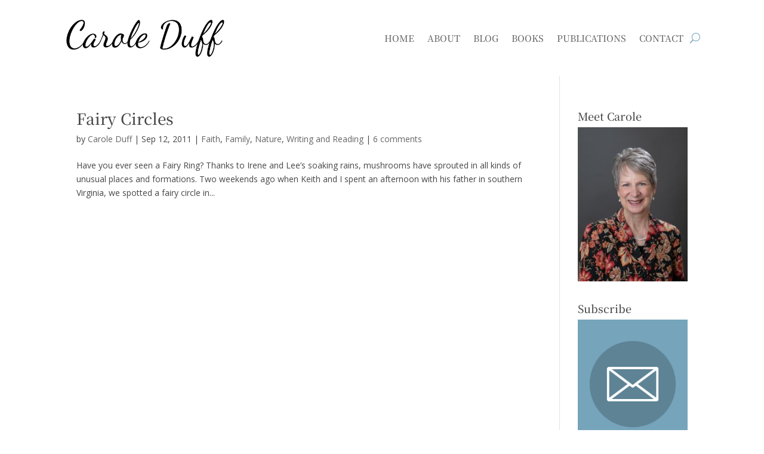

--- FILE ---
content_type: text/html; charset=UTF-8
request_url: https://caroleduff.com/tag/fairy-circles/
body_size: 16751
content:
<!-- This page is cached by the Hummingbird Performance plugin v3.18.1 - https://wordpress.org/plugins/hummingbird-performance/. --><!DOCTYPE html>
<html lang="en-US">
<head>
	<meta charset="UTF-8" />
<meta http-equiv="X-UA-Compatible" content="IE=edge">
	<link rel="pingback" href="https://caroleduff.com/xmlrpc.php" />

	<script type="text/javascript">
		document.documentElement.className = 'js';
	</script>
	
	<title>Fairy Circles Archives  - Carole Duff</title>
<link rel="preconnect" href="https://fonts.gstatic.com" crossorigin /><style id="et-divi-open-sans-inline-css">/* Original: https://fonts.googleapis.com/css?family=Open+Sans:300italic,400italic,600italic,700italic,800italic,400,300,600,700,800&#038;subset=latin,latin-ext&#038;display=swap *//* User Agent: Mozilla/5.0 (Unknown; Linux x86_64) AppleWebKit/538.1 (KHTML, like Gecko) Safari/538.1 Daum/4.1 */@font-face {font-family: 'Open Sans';font-style: italic;font-weight: 300;font-stretch: normal;font-display: swap;src: url(https://fonts.gstatic.com/s/opensans/v44/memQYaGs126MiZpBA-UFUIcVXSCEkx2cmqvXlWq8tWZ0Pw86hd0Rk5hkWV4exQ.ttf) format('truetype');}@font-face {font-family: 'Open Sans';font-style: italic;font-weight: 400;font-stretch: normal;font-display: swap;src: url(https://fonts.gstatic.com/s/opensans/v44/memQYaGs126MiZpBA-UFUIcVXSCEkx2cmqvXlWq8tWZ0Pw86hd0Rk8ZkWV4exQ.ttf) format('truetype');}@font-face {font-family: 'Open Sans';font-style: italic;font-weight: 600;font-stretch: normal;font-display: swap;src: url(https://fonts.gstatic.com/s/opensans/v44/memQYaGs126MiZpBA-UFUIcVXSCEkx2cmqvXlWq8tWZ0Pw86hd0RkxhjWV4exQ.ttf) format('truetype');}@font-face {font-family: 'Open Sans';font-style: italic;font-weight: 700;font-stretch: normal;font-display: swap;src: url(https://fonts.gstatic.com/s/opensans/v44/memQYaGs126MiZpBA-UFUIcVXSCEkx2cmqvXlWq8tWZ0Pw86hd0RkyFjWV4exQ.ttf) format('truetype');}@font-face {font-family: 'Open Sans';font-style: italic;font-weight: 800;font-stretch: normal;font-display: swap;src: url(https://fonts.gstatic.com/s/opensans/v44/memQYaGs126MiZpBA-UFUIcVXSCEkx2cmqvXlWq8tWZ0Pw86hd0Rk0ZjWV4exQ.ttf) format('truetype');}@font-face {font-family: 'Open Sans';font-style: normal;font-weight: 300;font-stretch: normal;font-display: swap;src: url(https://fonts.gstatic.com/s/opensans/v44/memSYaGs126MiZpBA-UvWbX2vVnXBbObj2OVZyOOSr4dVJWUgsiH0B4uaVc.ttf) format('truetype');}@font-face {font-family: 'Open Sans';font-style: normal;font-weight: 400;font-stretch: normal;font-display: swap;src: url(https://fonts.gstatic.com/s/opensans/v44/memSYaGs126MiZpBA-UvWbX2vVnXBbObj2OVZyOOSr4dVJWUgsjZ0B4uaVc.ttf) format('truetype');}@font-face {font-family: 'Open Sans';font-style: normal;font-weight: 600;font-stretch: normal;font-display: swap;src: url(https://fonts.gstatic.com/s/opensans/v44/memSYaGs126MiZpBA-UvWbX2vVnXBbObj2OVZyOOSr4dVJWUgsgH1x4uaVc.ttf) format('truetype');}@font-face {font-family: 'Open Sans';font-style: normal;font-weight: 700;font-stretch: normal;font-display: swap;src: url(https://fonts.gstatic.com/s/opensans/v44/memSYaGs126MiZpBA-UvWbX2vVnXBbObj2OVZyOOSr4dVJWUgsg-1x4uaVc.ttf) format('truetype');}@font-face {font-family: 'Open Sans';font-style: normal;font-weight: 800;font-stretch: normal;font-display: swap;src: url(https://fonts.gstatic.com/s/opensans/v44/memSYaGs126MiZpBA-UvWbX2vVnXBbObj2OVZyOOSr4dVJWUgshZ1x4uaVc.ttf) format('truetype');}/* User Agent: Mozilla/5.0 (Windows NT 6.1; WOW64; rv:27.0) Gecko/20100101 Firefox/27.0 */@font-face {font-family: 'Open Sans';font-style: italic;font-weight: 300;font-stretch: normal;font-display: swap;src: url(https://fonts.gstatic.com/l/font?kit=memQYaGs126MiZpBA-UFUIcVXSCEkx2cmqvXlWq8tWZ0Pw86hd0Rk5hkWV4exg&skey=743457fe2cc29280&v=v44) format('woff');}@font-face {font-family: 'Open Sans';font-style: italic;font-weight: 400;font-stretch: normal;font-display: swap;src: url(https://fonts.gstatic.com/l/font?kit=memQYaGs126MiZpBA-UFUIcVXSCEkx2cmqvXlWq8tWZ0Pw86hd0Rk8ZkWV4exg&skey=743457fe2cc29280&v=v44) format('woff');}@font-face {font-family: 'Open Sans';font-style: italic;font-weight: 600;font-stretch: normal;font-display: swap;src: url(https://fonts.gstatic.com/l/font?kit=memQYaGs126MiZpBA-UFUIcVXSCEkx2cmqvXlWq8tWZ0Pw86hd0RkxhjWV4exg&skey=743457fe2cc29280&v=v44) format('woff');}@font-face {font-family: 'Open Sans';font-style: italic;font-weight: 700;font-stretch: normal;font-display: swap;src: url(https://fonts.gstatic.com/l/font?kit=memQYaGs126MiZpBA-UFUIcVXSCEkx2cmqvXlWq8tWZ0Pw86hd0RkyFjWV4exg&skey=743457fe2cc29280&v=v44) format('woff');}@font-face {font-family: 'Open Sans';font-style: italic;font-weight: 800;font-stretch: normal;font-display: swap;src: url(https://fonts.gstatic.com/l/font?kit=memQYaGs126MiZpBA-UFUIcVXSCEkx2cmqvXlWq8tWZ0Pw86hd0Rk0ZjWV4exg&skey=743457fe2cc29280&v=v44) format('woff');}@font-face {font-family: 'Open Sans';font-style: normal;font-weight: 300;font-stretch: normal;font-display: swap;src: url(https://fonts.gstatic.com/l/font?kit=memSYaGs126MiZpBA-UvWbX2vVnXBbObj2OVZyOOSr4dVJWUgsiH0B4uaVQ&skey=62c1cbfccc78b4b2&v=v44) format('woff');}@font-face {font-family: 'Open Sans';font-style: normal;font-weight: 400;font-stretch: normal;font-display: swap;src: url(https://fonts.gstatic.com/l/font?kit=memSYaGs126MiZpBA-UvWbX2vVnXBbObj2OVZyOOSr4dVJWUgsjZ0B4uaVQ&skey=62c1cbfccc78b4b2&v=v44) format('woff');}@font-face {font-family: 'Open Sans';font-style: normal;font-weight: 600;font-stretch: normal;font-display: swap;src: url(https://fonts.gstatic.com/l/font?kit=memSYaGs126MiZpBA-UvWbX2vVnXBbObj2OVZyOOSr4dVJWUgsgH1x4uaVQ&skey=62c1cbfccc78b4b2&v=v44) format('woff');}@font-face {font-family: 'Open Sans';font-style: normal;font-weight: 700;font-stretch: normal;font-display: swap;src: url(https://fonts.gstatic.com/l/font?kit=memSYaGs126MiZpBA-UvWbX2vVnXBbObj2OVZyOOSr4dVJWUgsg-1x4uaVQ&skey=62c1cbfccc78b4b2&v=v44) format('woff');}@font-face {font-family: 'Open Sans';font-style: normal;font-weight: 800;font-stretch: normal;font-display: swap;src: url(https://fonts.gstatic.com/l/font?kit=memSYaGs126MiZpBA-UvWbX2vVnXBbObj2OVZyOOSr4dVJWUgshZ1x4uaVQ&skey=62c1cbfccc78b4b2&v=v44) format('woff');}/* User Agent: Mozilla/5.0 (Windows NT 6.3; rv:39.0) Gecko/20100101 Firefox/39.0 */@font-face {font-family: 'Open Sans';font-style: italic;font-weight: 300;font-stretch: normal;font-display: swap;src: url(https://fonts.gstatic.com/s/opensans/v44/memQYaGs126MiZpBA-UFUIcVXSCEkx2cmqvXlWq8tWZ0Pw86hd0Rk5hkWV4ewA.woff2) format('woff2');}@font-face {font-family: 'Open Sans';font-style: italic;font-weight: 400;font-stretch: normal;font-display: swap;src: url(https://fonts.gstatic.com/s/opensans/v44/memQYaGs126MiZpBA-UFUIcVXSCEkx2cmqvXlWq8tWZ0Pw86hd0Rk8ZkWV4ewA.woff2) format('woff2');}@font-face {font-family: 'Open Sans';font-style: italic;font-weight: 600;font-stretch: normal;font-display: swap;src: url(https://fonts.gstatic.com/s/opensans/v44/memQYaGs126MiZpBA-UFUIcVXSCEkx2cmqvXlWq8tWZ0Pw86hd0RkxhjWV4ewA.woff2) format('woff2');}@font-face {font-family: 'Open Sans';font-style: italic;font-weight: 700;font-stretch: normal;font-display: swap;src: url(https://fonts.gstatic.com/s/opensans/v44/memQYaGs126MiZpBA-UFUIcVXSCEkx2cmqvXlWq8tWZ0Pw86hd0RkyFjWV4ewA.woff2) format('woff2');}@font-face {font-family: 'Open Sans';font-style: italic;font-weight: 800;font-stretch: normal;font-display: swap;src: url(https://fonts.gstatic.com/s/opensans/v44/memQYaGs126MiZpBA-UFUIcVXSCEkx2cmqvXlWq8tWZ0Pw86hd0Rk0ZjWV4ewA.woff2) format('woff2');}@font-face {font-family: 'Open Sans';font-style: normal;font-weight: 300;font-stretch: normal;font-display: swap;src: url(https://fonts.gstatic.com/s/opensans/v44/memSYaGs126MiZpBA-UvWbX2vVnXBbObj2OVZyOOSr4dVJWUgsiH0B4uaVI.woff2) format('woff2');}@font-face {font-family: 'Open Sans';font-style: normal;font-weight: 400;font-stretch: normal;font-display: swap;src: url(https://fonts.gstatic.com/s/opensans/v44/memSYaGs126MiZpBA-UvWbX2vVnXBbObj2OVZyOOSr4dVJWUgsjZ0B4uaVI.woff2) format('woff2');}@font-face {font-family: 'Open Sans';font-style: normal;font-weight: 600;font-stretch: normal;font-display: swap;src: url(https://fonts.gstatic.com/s/opensans/v44/memSYaGs126MiZpBA-UvWbX2vVnXBbObj2OVZyOOSr4dVJWUgsgH1x4uaVI.woff2) format('woff2');}@font-face {font-family: 'Open Sans';font-style: normal;font-weight: 700;font-stretch: normal;font-display: swap;src: url(https://fonts.gstatic.com/s/opensans/v44/memSYaGs126MiZpBA-UvWbX2vVnXBbObj2OVZyOOSr4dVJWUgsg-1x4uaVI.woff2) format('woff2');}@font-face {font-family: 'Open Sans';font-style: normal;font-weight: 800;font-stretch: normal;font-display: swap;src: url(https://fonts.gstatic.com/s/opensans/v44/memSYaGs126MiZpBA-UvWbX2vVnXBbObj2OVZyOOSr4dVJWUgshZ1x4uaVI.woff2) format('woff2');}</style><meta name='robots' content='max-image-preview:large' />
<script type="text/javascript">
			let jqueryParams=[],jQuery=function(r){return jqueryParams=[...jqueryParams,r],jQuery},$=function(r){return jqueryParams=[...jqueryParams,r],$};window.jQuery=jQuery,window.$=jQuery;let customHeadScripts=!1;jQuery.fn=jQuery.prototype={},$.fn=jQuery.prototype={},jQuery.noConflict=function(r){if(window.jQuery)return jQuery=window.jQuery,$=window.jQuery,customHeadScripts=!0,jQuery.noConflict},jQuery.ready=function(r){jqueryParams=[...jqueryParams,r]},$.ready=function(r){jqueryParams=[...jqueryParams,r]},jQuery.load=function(r){jqueryParams=[...jqueryParams,r]},$.load=function(r){jqueryParams=[...jqueryParams,r]},jQuery.fn.ready=function(r){jqueryParams=[...jqueryParams,r]},$.fn.ready=function(r){jqueryParams=[...jqueryParams,r]};</script><link rel='dns-prefetch' href='//secure.gravatar.com' />
<link rel='dns-prefetch' href='//stats.wp.com' />
<link rel='dns-prefetch' href='//fonts.googleapis.com' />
<link rel='dns-prefetch' href='//jetpack.wordpress.com' />
<link rel='dns-prefetch' href='//s0.wp.com' />
<link rel='dns-prefetch' href='//public-api.wordpress.com' />
<link rel='dns-prefetch' href='//0.gravatar.com' />
<link rel='dns-prefetch' href='//1.gravatar.com' />
<link rel='dns-prefetch' href='//2.gravatar.com' />
<link rel='dns-prefetch' href='//widgets.wp.com' />
<link rel='dns-prefetch' href='//hb.wpmucdn.com' />
<link href='//hb.wpmucdn.com' rel='preconnect' />
<link href='https://fonts.googleapis.com' rel='preconnect' />
<link href='//fonts.gstatic.com' crossorigin='' rel='preconnect' />
<link rel="alternate" type="application/rss+xml" title="Carole Duff &raquo; Feed" href="https://caroleduff.com/feed/" />
<link rel="alternate" type="application/rss+xml" title="Carole Duff &raquo; Comments Feed" href="https://caroleduff.com/comments/feed/" />
<link rel="alternate" type="application/rss+xml" title="Carole Duff &raquo; Fairy Circles Tag Feed" href="https://caroleduff.com/tag/fairy-circles/feed/" />
<meta content="Divi v.4.27.5" name="generator"/><link rel='stylesheet' id='stylish_popular_posts_style-css' href='https://hb.wpmucdn.com/caroleduff.com/5086b21d-75b5-4d2f-841f-ec479442ebef.css' type='text/css' media='all' />
<style id='wp-block-library-inline-css' type='text/css'>
:root{--wp-block-synced-color:#7a00df;--wp-block-synced-color--rgb:122,0,223;--wp-bound-block-color:var(--wp-block-synced-color);--wp-editor-canvas-background:#ddd;--wp-admin-theme-color:#007cba;--wp-admin-theme-color--rgb:0,124,186;--wp-admin-theme-color-darker-10:#006ba1;--wp-admin-theme-color-darker-10--rgb:0,107,160.5;--wp-admin-theme-color-darker-20:#005a87;--wp-admin-theme-color-darker-20--rgb:0,90,135;--wp-admin-border-width-focus:2px}@media (min-resolution:192dpi){:root{--wp-admin-border-width-focus:1.5px}}.wp-element-button{cursor:pointer}:root .has-very-light-gray-background-color{background-color:#eee}:root .has-very-dark-gray-background-color{background-color:#313131}:root .has-very-light-gray-color{color:#eee}:root .has-very-dark-gray-color{color:#313131}:root .has-vivid-green-cyan-to-vivid-cyan-blue-gradient-background{background:linear-gradient(135deg,#00d084,#0693e3)}:root .has-purple-crush-gradient-background{background:linear-gradient(135deg,#34e2e4,#4721fb 50%,#ab1dfe)}:root .has-hazy-dawn-gradient-background{background:linear-gradient(135deg,#faaca8,#dad0ec)}:root .has-subdued-olive-gradient-background{background:linear-gradient(135deg,#fafae1,#67a671)}:root .has-atomic-cream-gradient-background{background:linear-gradient(135deg,#fdd79a,#004a59)}:root .has-nightshade-gradient-background{background:linear-gradient(135deg,#330968,#31cdcf)}:root .has-midnight-gradient-background{background:linear-gradient(135deg,#020381,#2874fc)}:root{--wp--preset--font-size--normal:16px;--wp--preset--font-size--huge:42px}.has-regular-font-size{font-size:1em}.has-larger-font-size{font-size:2.625em}.has-normal-font-size{font-size:var(--wp--preset--font-size--normal)}.has-huge-font-size{font-size:var(--wp--preset--font-size--huge)}.has-text-align-center{text-align:center}.has-text-align-left{text-align:left}.has-text-align-right{text-align:right}.has-fit-text{white-space:nowrap!important}#end-resizable-editor-section{display:none}.aligncenter{clear:both}.items-justified-left{justify-content:flex-start}.items-justified-center{justify-content:center}.items-justified-right{justify-content:flex-end}.items-justified-space-between{justify-content:space-between}.screen-reader-text{border:0;clip-path:inset(50%);height:1px;margin:-1px;overflow:hidden;padding:0;position:absolute;width:1px;word-wrap:normal!important}.screen-reader-text:focus{background-color:#ddd;clip-path:none;color:#444;display:block;font-size:1em;height:auto;left:5px;line-height:normal;padding:15px 23px 14px;text-decoration:none;top:5px;width:auto;z-index:100000}html :where(.has-border-color){border-style:solid}html :where([style*=border-top-color]){border-top-style:solid}html :where([style*=border-right-color]){border-right-style:solid}html :where([style*=border-bottom-color]){border-bottom-style:solid}html :where([style*=border-left-color]){border-left-style:solid}html :where([style*=border-width]){border-style:solid}html :where([style*=border-top-width]){border-top-style:solid}html :where([style*=border-right-width]){border-right-style:solid}html :where([style*=border-bottom-width]){border-bottom-style:solid}html :where([style*=border-left-width]){border-left-style:solid}html :where(img[class*=wp-image-]){height:auto;max-width:100%}:where(figure){margin:0 0 1em}html :where(.is-position-sticky){--wp-admin--admin-bar--position-offset:var(--wp-admin--admin-bar--height,0px)}@media screen and (max-width:600px){html :where(.is-position-sticky){--wp-admin--admin-bar--position-offset:0px}}

/*# sourceURL=wp-block-library-inline-css */
</style><style id='global-styles-inline-css' type='text/css'>
:root{--wp--preset--aspect-ratio--square: 1;--wp--preset--aspect-ratio--4-3: 4/3;--wp--preset--aspect-ratio--3-4: 3/4;--wp--preset--aspect-ratio--3-2: 3/2;--wp--preset--aspect-ratio--2-3: 2/3;--wp--preset--aspect-ratio--16-9: 16/9;--wp--preset--aspect-ratio--9-16: 9/16;--wp--preset--color--black: #000000;--wp--preset--color--cyan-bluish-gray: #abb8c3;--wp--preset--color--white: #ffffff;--wp--preset--color--pale-pink: #f78da7;--wp--preset--color--vivid-red: #cf2e2e;--wp--preset--color--luminous-vivid-orange: #ff6900;--wp--preset--color--luminous-vivid-amber: #fcb900;--wp--preset--color--light-green-cyan: #7bdcb5;--wp--preset--color--vivid-green-cyan: #00d084;--wp--preset--color--pale-cyan-blue: #8ed1fc;--wp--preset--color--vivid-cyan-blue: #0693e3;--wp--preset--color--vivid-purple: #9b51e0;--wp--preset--gradient--vivid-cyan-blue-to-vivid-purple: linear-gradient(135deg,rgb(6,147,227) 0%,rgb(155,81,224) 100%);--wp--preset--gradient--light-green-cyan-to-vivid-green-cyan: linear-gradient(135deg,rgb(122,220,180) 0%,rgb(0,208,130) 100%);--wp--preset--gradient--luminous-vivid-amber-to-luminous-vivid-orange: linear-gradient(135deg,rgb(252,185,0) 0%,rgb(255,105,0) 100%);--wp--preset--gradient--luminous-vivid-orange-to-vivid-red: linear-gradient(135deg,rgb(255,105,0) 0%,rgb(207,46,46) 100%);--wp--preset--gradient--very-light-gray-to-cyan-bluish-gray: linear-gradient(135deg,rgb(238,238,238) 0%,rgb(169,184,195) 100%);--wp--preset--gradient--cool-to-warm-spectrum: linear-gradient(135deg,rgb(74,234,220) 0%,rgb(151,120,209) 20%,rgb(207,42,186) 40%,rgb(238,44,130) 60%,rgb(251,105,98) 80%,rgb(254,248,76) 100%);--wp--preset--gradient--blush-light-purple: linear-gradient(135deg,rgb(255,206,236) 0%,rgb(152,150,240) 100%);--wp--preset--gradient--blush-bordeaux: linear-gradient(135deg,rgb(254,205,165) 0%,rgb(254,45,45) 50%,rgb(107,0,62) 100%);--wp--preset--gradient--luminous-dusk: linear-gradient(135deg,rgb(255,203,112) 0%,rgb(199,81,192) 50%,rgb(65,88,208) 100%);--wp--preset--gradient--pale-ocean: linear-gradient(135deg,rgb(255,245,203) 0%,rgb(182,227,212) 50%,rgb(51,167,181) 100%);--wp--preset--gradient--electric-grass: linear-gradient(135deg,rgb(202,248,128) 0%,rgb(113,206,126) 100%);--wp--preset--gradient--midnight: linear-gradient(135deg,rgb(2,3,129) 0%,rgb(40,116,252) 100%);--wp--preset--font-size--small: 13px;--wp--preset--font-size--medium: 20px;--wp--preset--font-size--large: 36px;--wp--preset--font-size--x-large: 42px;--wp--preset--spacing--20: 0.44rem;--wp--preset--spacing--30: 0.67rem;--wp--preset--spacing--40: 1rem;--wp--preset--spacing--50: 1.5rem;--wp--preset--spacing--60: 2.25rem;--wp--preset--spacing--70: 3.38rem;--wp--preset--spacing--80: 5.06rem;--wp--preset--shadow--natural: 6px 6px 9px rgba(0, 0, 0, 0.2);--wp--preset--shadow--deep: 12px 12px 50px rgba(0, 0, 0, 0.4);--wp--preset--shadow--sharp: 6px 6px 0px rgba(0, 0, 0, 0.2);--wp--preset--shadow--outlined: 6px 6px 0px -3px rgb(255, 255, 255), 6px 6px rgb(0, 0, 0);--wp--preset--shadow--crisp: 6px 6px 0px rgb(0, 0, 0);}:root { --wp--style--global--content-size: 823px;--wp--style--global--wide-size: 1080px; }:where(body) { margin: 0; }.wp-site-blocks > .alignleft { float: left; margin-right: 2em; }.wp-site-blocks > .alignright { float: right; margin-left: 2em; }.wp-site-blocks > .aligncenter { justify-content: center; margin-left: auto; margin-right: auto; }:where(.is-layout-flex){gap: 0.5em;}:where(.is-layout-grid){gap: 0.5em;}.is-layout-flow > .alignleft{float: left;margin-inline-start: 0;margin-inline-end: 2em;}.is-layout-flow > .alignright{float: right;margin-inline-start: 2em;margin-inline-end: 0;}.is-layout-flow > .aligncenter{margin-left: auto !important;margin-right: auto !important;}.is-layout-constrained > .alignleft{float: left;margin-inline-start: 0;margin-inline-end: 2em;}.is-layout-constrained > .alignright{float: right;margin-inline-start: 2em;margin-inline-end: 0;}.is-layout-constrained > .aligncenter{margin-left: auto !important;margin-right: auto !important;}.is-layout-constrained > :where(:not(.alignleft):not(.alignright):not(.alignfull)){max-width: var(--wp--style--global--content-size);margin-left: auto !important;margin-right: auto !important;}.is-layout-constrained > .alignwide{max-width: var(--wp--style--global--wide-size);}body .is-layout-flex{display: flex;}.is-layout-flex{flex-wrap: wrap;align-items: center;}.is-layout-flex > :is(*, div){margin: 0;}body .is-layout-grid{display: grid;}.is-layout-grid > :is(*, div){margin: 0;}body{padding-top: 0px;padding-right: 0px;padding-bottom: 0px;padding-left: 0px;}:root :where(.wp-element-button, .wp-block-button__link){background-color: #32373c;border-width: 0;color: #fff;font-family: inherit;font-size: inherit;font-style: inherit;font-weight: inherit;letter-spacing: inherit;line-height: inherit;padding-top: calc(0.667em + 2px);padding-right: calc(1.333em + 2px);padding-bottom: calc(0.667em + 2px);padding-left: calc(1.333em + 2px);text-decoration: none;text-transform: inherit;}.has-black-color{color: var(--wp--preset--color--black) !important;}.has-cyan-bluish-gray-color{color: var(--wp--preset--color--cyan-bluish-gray) !important;}.has-white-color{color: var(--wp--preset--color--white) !important;}.has-pale-pink-color{color: var(--wp--preset--color--pale-pink) !important;}.has-vivid-red-color{color: var(--wp--preset--color--vivid-red) !important;}.has-luminous-vivid-orange-color{color: var(--wp--preset--color--luminous-vivid-orange) !important;}.has-luminous-vivid-amber-color{color: var(--wp--preset--color--luminous-vivid-amber) !important;}.has-light-green-cyan-color{color: var(--wp--preset--color--light-green-cyan) !important;}.has-vivid-green-cyan-color{color: var(--wp--preset--color--vivid-green-cyan) !important;}.has-pale-cyan-blue-color{color: var(--wp--preset--color--pale-cyan-blue) !important;}.has-vivid-cyan-blue-color{color: var(--wp--preset--color--vivid-cyan-blue) !important;}.has-vivid-purple-color{color: var(--wp--preset--color--vivid-purple) !important;}.has-black-background-color{background-color: var(--wp--preset--color--black) !important;}.has-cyan-bluish-gray-background-color{background-color: var(--wp--preset--color--cyan-bluish-gray) !important;}.has-white-background-color{background-color: var(--wp--preset--color--white) !important;}.has-pale-pink-background-color{background-color: var(--wp--preset--color--pale-pink) !important;}.has-vivid-red-background-color{background-color: var(--wp--preset--color--vivid-red) !important;}.has-luminous-vivid-orange-background-color{background-color: var(--wp--preset--color--luminous-vivid-orange) !important;}.has-luminous-vivid-amber-background-color{background-color: var(--wp--preset--color--luminous-vivid-amber) !important;}.has-light-green-cyan-background-color{background-color: var(--wp--preset--color--light-green-cyan) !important;}.has-vivid-green-cyan-background-color{background-color: var(--wp--preset--color--vivid-green-cyan) !important;}.has-pale-cyan-blue-background-color{background-color: var(--wp--preset--color--pale-cyan-blue) !important;}.has-vivid-cyan-blue-background-color{background-color: var(--wp--preset--color--vivid-cyan-blue) !important;}.has-vivid-purple-background-color{background-color: var(--wp--preset--color--vivid-purple) !important;}.has-black-border-color{border-color: var(--wp--preset--color--black) !important;}.has-cyan-bluish-gray-border-color{border-color: var(--wp--preset--color--cyan-bluish-gray) !important;}.has-white-border-color{border-color: var(--wp--preset--color--white) !important;}.has-pale-pink-border-color{border-color: var(--wp--preset--color--pale-pink) !important;}.has-vivid-red-border-color{border-color: var(--wp--preset--color--vivid-red) !important;}.has-luminous-vivid-orange-border-color{border-color: var(--wp--preset--color--luminous-vivid-orange) !important;}.has-luminous-vivid-amber-border-color{border-color: var(--wp--preset--color--luminous-vivid-amber) !important;}.has-light-green-cyan-border-color{border-color: var(--wp--preset--color--light-green-cyan) !important;}.has-vivid-green-cyan-border-color{border-color: var(--wp--preset--color--vivid-green-cyan) !important;}.has-pale-cyan-blue-border-color{border-color: var(--wp--preset--color--pale-cyan-blue) !important;}.has-vivid-cyan-blue-border-color{border-color: var(--wp--preset--color--vivid-cyan-blue) !important;}.has-vivid-purple-border-color{border-color: var(--wp--preset--color--vivid-purple) !important;}.has-vivid-cyan-blue-to-vivid-purple-gradient-background{background: var(--wp--preset--gradient--vivid-cyan-blue-to-vivid-purple) !important;}.has-light-green-cyan-to-vivid-green-cyan-gradient-background{background: var(--wp--preset--gradient--light-green-cyan-to-vivid-green-cyan) !important;}.has-luminous-vivid-amber-to-luminous-vivid-orange-gradient-background{background: var(--wp--preset--gradient--luminous-vivid-amber-to-luminous-vivid-orange) !important;}.has-luminous-vivid-orange-to-vivid-red-gradient-background{background: var(--wp--preset--gradient--luminous-vivid-orange-to-vivid-red) !important;}.has-very-light-gray-to-cyan-bluish-gray-gradient-background{background: var(--wp--preset--gradient--very-light-gray-to-cyan-bluish-gray) !important;}.has-cool-to-warm-spectrum-gradient-background{background: var(--wp--preset--gradient--cool-to-warm-spectrum) !important;}.has-blush-light-purple-gradient-background{background: var(--wp--preset--gradient--blush-light-purple) !important;}.has-blush-bordeaux-gradient-background{background: var(--wp--preset--gradient--blush-bordeaux) !important;}.has-luminous-dusk-gradient-background{background: var(--wp--preset--gradient--luminous-dusk) !important;}.has-pale-ocean-gradient-background{background: var(--wp--preset--gradient--pale-ocean) !important;}.has-electric-grass-gradient-background{background: var(--wp--preset--gradient--electric-grass) !important;}.has-midnight-gradient-background{background: var(--wp--preset--gradient--midnight) !important;}.has-small-font-size{font-size: var(--wp--preset--font-size--small) !important;}.has-medium-font-size{font-size: var(--wp--preset--font-size--medium) !important;}.has-large-font-size{font-size: var(--wp--preset--font-size--large) !important;}.has-x-large-font-size{font-size: var(--wp--preset--font-size--x-large) !important;}
/*# sourceURL=global-styles-inline-css */
</style>

<link rel='stylesheet' id='wtfdivi-user-css-css' href='https://caroleduff.com/wp-content/uploads/wtfdivi/wp_head.css' type='text/css' media='all' />
<link rel='stylesheet' id='et_monarch-css-css' href='https://hb.wpmucdn.com/caroleduff.com/560a8367-943c-445c-b0fc-558295fd0a06.css' type='text/css' media='all' />
<link rel="preload" as="style" href="https://fonts.googleapis.com/css?family=Open+Sans%3A400%2C700&#038;ver=1.3.12" /><link rel='stylesheet' id='et-gf-open-sans-css' href='https://fonts.googleapis.com/css?family=Open+Sans%3A400%2C700&#038;ver=1.3.12' type='text/css' media='print' onload='this.media=&#34;all&#34;' />
<link rel='stylesheet' id='wphb-1-css' href='https://hb.wpmucdn.com/caroleduff.com/433c1da8-3aca-4fa4-a9d3-3779af538297.css' type='text/css' media='all' />
<link rel="https://api.w.org/" href="https://caroleduff.com/wp-json/" /><link rel="alternate" title="JSON" type="application/json" href="https://caroleduff.com/wp-json/wp/v2/tags/53" /><link rel="EditURI" type="application/rsd+xml" title="RSD" href="https://caroleduff.com/xmlrpc.php?rsd" />
<meta name="generator" content="WordPress 6.9" />
	<script>
	 
	</script>
<style>
.db_title, .db_tagline { 
    margin-right: 30px;
    margin-top: 8px;
    line-height: 1em;
}
.db_title_and_tagline {
    display: flex;
}
.db_tagline_below_title_on .db_title_and_tagline {
    flex-direction: column;
}
</style>
    <style>
/* Display the team member icons */
.db_pb_team_member_website_icon:before{content:"\e0e3";}
.db_pb_team_member_email_icon:before{content:"\e010";}
.db_pb_team_member_instagram_icon:before{content:"\e09a";}

/* Fix email icon hidden by Email Address Encoder plugin */
ul.et_pb_member_social_links li > span { 
	display: inline-block !important; 
}
</style>
<style>
@media only screen and (min-width: 981px) {
    .et_pb_module.db_inline_form .et_pb_newsletter_fields > p { 
        flex: auto !important;
    }
    .et_pb_module.db_inline_form .et_pb_newsletter_fields p.et_pb_newsletter_field {
        margin-right: 2%; 
    }
}
</style>
	<style>img#wpstats{display:none}</style>
		<style type="text/css" id="et-social-custom-css">
				 
			</style><meta name="viewport" content="width=device-width, initial-scale=1.0, maximum-scale=1.0, user-scalable=0" />					<!-- Google Analytics tracking code output by Beehive Analytics Pro -->
						<script async src="https://www.googletagmanager.com/gtag/js?id=G-T3LC984WC6&l=beehiveDataLayer"></script>
		<script>
						window.beehiveDataLayer = window.beehiveDataLayer || [];
			function beehive_ga() {beehiveDataLayer.push(arguments);}
			beehive_ga('js', new Date())
						beehive_ga('config', 'G-T3LC984WC6', {
				'anonymize_ip': false,
				'allow_google_signals': false,
			})
					</script>
		<!-- SEO meta tags powered by SmartCrawl https://wpmudev.com/project/smartcrawl-wordpress-seo/ -->
<link rel="canonical" href="https://caroleduff.com/tag/fairy-circles/" />
<script type="application/ld+json">{"@context":"https:\/\/schema.org","@graph":[{"@type":"WPHeader","url":"https:\/\/caroleduff.com\/tag\/fairy-circles\/","headline":"Fairy Circles Archives  - Carole Duff","description":""},{"@type":"WPFooter","url":"https:\/\/caroleduff.com\/tag\/fairy-circles\/","headline":"Fairy Circles Archives  - Carole Duff","description":"","copyrightYear":"2025"},{"@type":"Organization","@id":"https:\/\/caroleduff.com\/#schema-publishing-organization","url":"https:\/\/caroleduff.com","name":"Carole Duff"},{"@type":"WebSite","@id":"https:\/\/caroleduff.com\/#schema-website","url":"https:\/\/caroleduff.com","name":"Carole Duff","encoding":"UTF-8","potentialAction":{"@type":"SearchAction","target":"https:\/\/caroleduff.com\/search\/{search_term_string}\/","query-input":"required name=search_term_string"},"image":{"@type":"ImageObject","@id":"https:\/\/caroleduff.com\/#schema-site-logo","url":"https:\/\/caroleduff.com\/wp-content\/uploads\/2020\/10\/caroleduff_headshot2018-square.png","height":660,"width":660}},{"@type":"CollectionPage","@id":"https:\/\/caroleduff.com\/tag\/fairy-circles\/#schema-webpage","isPartOf":{"@id":"https:\/\/caroleduff.com\/#schema-website"},"publisher":{"@id":"https:\/\/caroleduff.com\/#schema-publishing-organization"},"url":"https:\/\/caroleduff.com\/tag\/fairy-circles\/","mainEntity":{"@type":"ItemList","itemListElement":[{"@type":"ListItem","position":"1","url":"https:\/\/caroleduff.com\/2011\/09\/12\/fairy-circles\/"}]}},{"@type":"BreadcrumbList","@id":"https:\/\/caroleduff.com\/tag\/fairy-circles?tag=fairy-circles\/#breadcrumb","itemListElement":[{"@type":"ListItem","position":1,"name":"Home","item":"https:\/\/caroleduff.com"},{"@type":"ListItem","position":2,"name":"Archive for Fairy Circles"}]}]}</script>
<meta property="og:type" content="object" />
<meta property="og:url" content="https://caroleduff.com/tag/fairy-circles/" />
<meta property="og:title" content="Fairy Circles Archives - Carole Duff" />
<meta name="twitter:card" content="summary" />
<meta name="twitter:title" content="Fairy Circles Archives - Carole Duff" />
<!-- /SEO -->

<!-- Jetpack Open Graph Tags -->
<meta property="og:type" content="website" />
<meta property="og:title" content="Fairy Circles Archives  - Carole Duff" />
<meta property="og:url" content="https://caroleduff.com/tag/fairy-circles/" />
<meta property="og:site_name" content="Carole Duff" />
<meta property="og:image" content="https://caroleduff.com/wp-content/uploads/2024/06/Carol-Duff-favicon-cropped.jpg" />
<meta property="og:image:width" content="240" />
<meta property="og:image:height" content="240" />
<meta property="og:image:alt" content="" />
<meta property="og:locale" content="en_US" />
<meta name="twitter:site" content="@caroleaduff" />

<!-- End Jetpack Open Graph Tags -->
<!-- Global site tag (gtag.js) - Google Analytics -->
<script async src="https://www.googletagmanager.com/gtag/js?id=UA-192474771-1"></script>
<script>
  window.dataLayer = window.dataLayer || [];
  function gtag(){dataLayer.push(arguments);}
  gtag('js', new Date());

  gtag('config', 'UA-192474771-1');
</script>

<link rel="icon" href="https://caroleduff.com/wp-content/uploads/2024/06/Carol-Duff-favicon-cropped-150x150.jpg" sizes="32x32" />
<link rel="icon" href="https://caroleduff.com/wp-content/uploads/2024/06/Carol-Duff-favicon-cropped.jpg" sizes="192x192" />
<link rel="apple-touch-icon" href="https://caroleduff.com/wp-content/uploads/2024/06/Carol-Duff-favicon-cropped.jpg" />
<meta name="msapplication-TileImage" content="https://caroleduff.com/wp-content/uploads/2024/06/Carol-Duff-favicon-cropped.jpg" />
<link rel="stylesheet" id="et-divi-customizer-global-cached-inline-styles" href="https://caroleduff.com/wp-content/et-cache/global/et-divi-customizer-global.min.css?ver=1765215638" /><link rel="stylesheet" id="et-core-unified-cpt-41638-cached-inline-styles" href="https://caroleduff.com/wp-content/et-cache/41638/et-core-unified-cpt-41638.min.css?ver=1765216726" /><link rel="stylesheet" id="et-core-unified-cpt-deferred-41638-cached-inline-styles" href="https://caroleduff.com/wp-content/et-cache/41638/et-core-unified-cpt-deferred-41638.min.css?ver=1765215638" /><style id="et-critical-inline-css">@media (min-width:767px){.et_pb_newsletter_fields .et_pb_newsletter_button_wrap{flex-basis:150px!important}.et_pb_newsletter_form .et_pb_newsletter_field{flex-basis:calc((100% - 180px) / 2)!important}}@media (min-width:767px){.et_pb_newsletter_fields .et_pb_newsletter_button_wrap{flex-basis:150px!important}.et_pb_newsletter_form .et_pb_newsletter_field{flex-basis:calc((100% - 180px) / 2)!important}}</style>
<link rel="preload" as="style" id="et-core-unified-cpt-deferred-41644-cached-inline-styles" href="https://caroleduff.com/wp-content/et-cache/41644/et-core-unified-cpt-deferred-41644.min.css?ver=1765215638" onload="this.onload=null;this.rel='stylesheet';" /><link rel="preload" as="style" href="https://fonts.googleapis.com/css?family=ABeeZee:400&#038;subset=latin" /><link rel='stylesheet' id='et-gf-abeezee-css' href='https://fonts.googleapis.com/css?family=ABeeZee:400&#038;subset=latin' type='text/css' media='print' onload='this.media=&#34;all&#34;' />
<link rel='stylesheet' id='wphb-2-css' href='https://hb.wpmucdn.com/caroleduff.com/5ea8c9d0-0d84-4518-90eb-fa2f5640f986.css' type='text/css' media='all' />
</head>
<body data-rsssl=1 class="archive tag tag-fairy-circles tag-53 wp-theme-Divi et-tb-has-template et-tb-has-header et-tb-has-footer dbdb_divi_2_4_up et_bloom et_monarch et_pb_button_helper_class et_cover_background et_pb_gutter windows et_pb_gutters3 et_right_sidebar et_divi_theme et-db">
	<div id="page-container">
<div id="et-boc" class="et-boc">
			
		<header class="et-l et-l--header">
			<div class="et_builder_inner_content et_pb_gutters3"><div class="et_pb_section et_pb_section_0_tb_header et_section_regular et_pb_section--with-menu" >
				
				
				
				
				
				
				<div class="et_pb_row et_pb_row_0_tb_header et_pb_row--with-menu">
				<div class="et_pb_column et_pb_column_4_4 et_pb_column_0_tb_header  et_pb_css_mix_blend_mode_passthrough et-last-child et_pb_column--with-menu">
				
				
				
				
				<div class="et_pb_module et_pb_menu et_pb_menu_0_tb_header et_pb_bg_layout_light  et_pb_text_align_right et_dropdown_animation_fade et_pb_menu--with-logo et_pb_menu--style-left_aligned db_title_off db_title_use_link_off db_tagline_off db_tagline_below_title_off">
					
					
					
					
					<div class="et_pb_menu_inner_container clearfix">
						<div class="et_pb_menu__logo-wrap">
			  <div class="et_pb_menu__logo">
				<a href="https://caroleduff.com/" ><img fetchpriority="high" decoding="async" width="500" height="120" src="https://caroleduff.com/wp-content/uploads/2024/06/Carole-Duff-2024.png" alt="" srcset="https://caroleduff.com/wp-content/uploads/2024/06/Carole-Duff-2024.png 500w, https://caroleduff.com/wp-content/uploads/2024/06/Carole-Duff-2024-480x115.png 480w" sizes="(min-width: 0px) and (max-width: 480px) 480px, (min-width: 481px) 500px, 100vw" class="wp-image-41519" /></a>
			  </div>
			</div>
						<div class="et_pb_menu__wrap">
							<div class="et_pb_menu__menu">
								<nav class="et-menu-nav"><ul id="menu-main" class="et-menu nav"><li class="et_pb_menu_page_id-home menu-item menu-item-type-post_type menu-item-object-page menu-item-home menu-item-41680"><a href="https://caroleduff.com/">Home</a></li>
<li class="et_pb_menu_page_id-6605 menu-item menu-item-type-post_type menu-item-object-page menu-item-6609"><a href="https://caroleduff.com/about-carole/">About</a></li>
<li class="et_pb_menu_page_id-6564 menu-item menu-item-type-post_type menu-item-object-page menu-item-6579"><a href="https://caroleduff.com/blog/">Blog</a></li>
<li class="et_pb_menu_page_id-6600 menu-item menu-item-type-post_type menu-item-object-page menu-item-8255"><a href="https://caroleduff.com/books/">Books</a></li>
<li class="et_pb_menu_page_id-6602 menu-item menu-item-type-post_type menu-item-object-page menu-item-6604"><a href="https://caroleduff.com/publications/">Publications</a></li>
<li class="et_pb_menu_page_id-6580 menu-item menu-item-type-post_type menu-item-object-page menu-item-6588"><a href="https://caroleduff.com/contact/">Contact</a></li>
</ul></nav>
							</div>
							
							<button type="button" class="et_pb_menu__icon et_pb_menu__search-button"></button>
							<div class="et_mobile_nav_menu">
				<div class="mobile_nav closed">
					<span class="mobile_menu_bar"></span>
				</div>
			</div>
						</div>
						<div class="et_pb_menu__search-container et_pb_menu__search-container--disabled">
				<div class="et_pb_menu__search">
					<form role="search" method="get" class="et_pb_menu__search-form" action="https://caroleduff.com/">
						<input type="search" class="et_pb_menu__search-input" placeholder="Search &hellip;" name="s" title="Search for:" />
					</form>
					<button type="button" class="et_pb_menu__icon et_pb_menu__close-search-button"></button>
				</div>
			</div>
					</div>
				</div>
			</div>
				
				
				
				
			</div>
				
				
			</div>		</div>
	</header>
	<div id="et-main-area">
	
<div id="main-content">
	<div class="container">
		<div id="content-area" class="clearfix">
			<div id="left-area">
		
					<article id="post-149" class="et_pb_post post-149 post type-post status-publish format-standard hentry category-faith category-family-faith category-nature category-writing-and-reading tag-aging tag-fairy-circles tag-fairy-rings tag-mushrooms tag-writing">

				
															<h2 class="entry-title"><a href="https://caroleduff.com/2011/09/12/fairy-circles/">Fairy Circles</a></h2>
					
					<p class="post-meta"> by <span class="author vcard"><a href="https://caroleduff.com/author/caroleduff/" title="Posts by Carole Duff" rel="author">Carole Duff</a></span> | <span class="published">Sep 12, 2011</span> | <a href="https://caroleduff.com/category/faith/" rel="category tag">Faith</a>, <a href="https://caroleduff.com/category/faith/family-faith/" rel="category tag">Family</a>, <a href="https://caroleduff.com/category/nature/" rel="category tag">Nature</a>, <a href="https://caroleduff.com/category/writing-and-reading/" rel="category tag">Writing and Reading</a> | <span class="comments-number"><a href="https://caroleduff.com/2011/09/12/fairy-circles/#respond">6 comments</a></span></p>Have you ever seen a Fairy Ring? Thanks to Irene and Lee’s soaking rains, mushrooms have sprouted in all kinds of unusual places and formations. Two weekends ago when Keith and I spent an afternoon with his father in southern Virginia, we spotted a fairy circle in...				
					</article>
			<div class="pagination clearfix">
	<div class="alignleft"></div>
	<div class="alignright"></div>
</div>			</div>

				<div id="sidebar">
		<div id="media_image-2" class="et_pb_widget widget_media_image"><h4 class="widgettitle">Meet Carole</h4><a href="https://caroleduff.com/about-carole/"><img width="214" height="300" src="https://caroleduff.com/wp-content/uploads/2022/09/CaroleDuff_ProposalWebsite-214x300.jpeg" class="image wp-image-8124  attachment-medium size-medium" alt="" style="max-width: 100%; height: auto;" decoding="async" loading="lazy" /></a></div><div id="bloomwidget-2" class="et_pb_widget widget_bloomwidget"><h4 class="widgettitle">Subscribe</h4>
				<div class='et_bloom_widget_content et_bloom_make_form_visible et_bloom_optin et_bloom_optin_3' style='display: none;' data-success_action_details='redirect_url|https://caroleduff.com/wp-content/uploads/2016/01/103026.pdf'>
					<style type="text/css">.et_bloom .et_bloom_optin_3 .et_bloom_form_content { background-color: #ededed !important; } .et_bloom .et_bloom_optin_3 .et_bloom_form_container .et_bloom_form_header { background-color: #75a4bb !important; } .et_bloom .et_bloom_optin_3 .carrot_edge .et_bloom_form_content:before { border-top-color: #75a4bb !important; } .et_bloom .et_bloom_optin_3 .carrot_edge.et_bloom_form_right .et_bloom_form_content:before, .et_bloom .et_bloom_optin_3 .carrot_edge.et_bloom_form_left .et_bloom_form_content:before { border-top-color: transparent !important; border-left-color: #75a4bb !important; }
						@media only screen and ( max-width: 767px ) {.et_bloom .et_bloom_optin_3 .carrot_edge.et_bloom_form_right .et_bloom_form_content:before { border-top-color: #75a4bb !important; border-left-color: transparent !important; }.et_bloom .et_bloom_optin_3 .carrot_edge.et_bloom_form_left .et_bloom_form_content:after { border-bottom-color: #75a4bb !important; border-left-color: transparent !important; }
						}.et_bloom .et_bloom_optin_3 .et_bloom_form_content button { background-color: #75a4bb !important; } .et_bloom .et_bloom_optin_3 .et_bloom_form_content .et_bloom_fields i { color: #75a4bb !important; } .et_bloom .et_bloom_optin_3 .et_bloom_form_content .et_bloom_custom_field_radio i:before { background: #75a4bb !important; } .et_bloom .et_bloom_optin_3 .et_bloom_border_solid { border-color: #75a4bb !important } .et_bloom .et_bloom_optin_3 .et_bloom_form_content button { background-color: #75a4bb !important; } .et_bloom .et_bloom_optin_3 .et_bloom_form_container h2, .et_bloom .et_bloom_optin_3 .et_bloom_form_container h2 span, .et_bloom .et_bloom_optin_3 .et_bloom_form_container h2 strong { font-family: "ABeeZee", Helvetica, Arial, Lucida, sans-serif; }.et_bloom .et_bloom_optin_3 .et_bloom_form_container p, .et_bloom .et_bloom_optin_3 .et_bloom_form_container p span, .et_bloom .et_bloom_optin_3 .et_bloom_form_container p strong, .et_bloom .et_bloom_optin_3 .et_bloom_form_container form input, .et_bloom .et_bloom_optin_3 .et_bloom_form_container form button span { font-family: "ABeeZee", Helvetica, Arial, Lucida, sans-serif; } </style>
					<div class='et_bloom_form_container with_edge carrot_edge et_bloom_border_solid et_bloom_border_position_top et_bloom_rounded et_bloom_form_text_dark et_bloom_success_action'>
						
			<div class="et_bloom_form_container_wrapper clearfix">
				<div class="et_bloom_header_outer">
					<div class="et_bloom_form_header et_bloom_header_text_light">
						<img src="https://caroleduff.com/wp-content/plugins/bloom/images/premade-image-10.png" alt="" class=" et_bloom_image_bounce et_bloom_image">
						<div class="et_bloom_form_text">
						<p style="text-align: center;"><span style="color: #ffffff;">Join my mailing list to receive posts delivered to your inbox AND access to my free resource!</span></p>
					</div>
						
					</div>
				</div>
				<div class="et_bloom_form_content et_bloom_1_field et_bloom_bottom_stacked">
					
					
					<form method="post" class="clearfix">
						<div class="et_bloom_fields">
							
							<p class="et_bloom_popup_input et_bloom_subscribe_email">
								<input placeholder="Email">
							</p>
							
							<button data-optin_id="optin_3" data-service="mailchimp" data-list_id="ce972f8e26" data-page_id="0" data-account="caroleduff" data-ip_address="true" class="et_bloom_submit_subscription">
								<span class="et_bloom_subscribe_loader"></span>
								<span class="et_bloom_button_text et_bloom_button_text_color_light">SUBSCRIBE!</span>
							</button>
						</div>
					</form>
					<div class="et_bloom_success_container">
						<span class="et_bloom_success_checkmark"></span>
					</div>
					<h2 class="et_bloom_success_message">You have Successfully Subscribed!</h2>
					<div class="et_bloom_form_footer"><p style="text-align: center;"><em>Your personal information is safe and will never be shared.</em></p></div>
				</div>
			</div>
			<span class="et_bloom_close_button"></span>
					</div>
				</div></div><div id="monarchwidget-2" class="et_pb_widget widget_monarchwidget"><h4 class="widgettitle">Let&#039;s Connect</h4><div class="et_social_networks et_social_4col et_social_slide et_social_circle et_social_left et_social_mobile_on et_social_outer_dark widget_monarchwidget">
					
					
					<ul class="et_social_icons_container"><li class="et_social_facebook">
						<a href="https://www.facebook.com/carole.duff.94" class="et_social_follow" data-social_name="facebook" data-social_type="follow" data-post_id="0" target="_blank">
							<i class="et_social_icon et_social_icon_facebook"></i>
							
							<span class="et_social_overlay"></span>
						</a>
					</li><li class="et_social_twitter">
						<a href="https://twitter.com/#!/CaroleADuff" class="et_social_follow" data-social_name="twitter" data-social_type="follow" data-post_id="0" target="_blank">
							<i class="et_social_icon et_social_icon_twitter"></i>
							
							<span class="et_social_overlay"></span>
						</a>
					</li><li class="et_social_instagram">
						<a href="https://www.instagram.com/carole.duff2010/" class="et_social_follow" data-social_name="instagram" data-social_type="follow" data-post_id="0" target="_blank">
							<i class="et_social_icon et_social_icon_instagram"></i>
							
							<span class="et_social_overlay"></span>
						</a>
					</li><li class="et_social_youtube">
						<a href="http://www.youtube.com/CaroleDuff" class="et_social_follow" data-social_name="youtube" data-social_type="follow" data-post_id="0" target="_blank">
							<i class="et_social_icon et_social_icon_youtube"></i>
							
							<span class="et_social_overlay"></span>
						</a>
					</li></ul>
				</div></div><div id="search-2" class="et_pb_widget widget_search"><form role="search" method="get" id="searchform" class="searchform" action="https://caroleduff.com/">
				<div>
					<label class="screen-reader-text" for="s">Search for:</label>
					<input type="text" value="" name="s" id="s" />
					<input type="submit" id="searchsubmit" value="Search" />
				</div>
			</form></div><div id="categories-2" class="et_pb_widget widget_categories"><h4 class="widgettitle">Favorite Subjects</h4><form action="https://caroleduff.com" method="get"><label class="screen-reader-text" for="cat">Favorite Subjects</label><select  name='cat' id='cat' class='postform'>
	<option value='-1'>Select Category</option>
	<option class="level-0" value="1638">Dogs &amp; Other Creatures&nbsp;&nbsp;(130)</option>
	<option class="level-0" value="8">Faith&nbsp;&nbsp;(547)</option>
	<option class="level-0" value="1639">Family&nbsp;&nbsp;(275)</option>
	<option class="level-0" value="1640">Local or Human Interest&nbsp;&nbsp;(198)</option>
	<option class="level-0" value="5">Nature&nbsp;&nbsp;(279)</option>
	<option class="level-0" value="1">Uncategorized&nbsp;&nbsp;(1)</option>
	<option class="level-0" value="1641">Writing and Reading&nbsp;&nbsp;(339)</option>
</select>
</form><script type="text/javascript">
/* <![CDATA[ */

( ( dropdownId ) => {
	const dropdown = document.getElementById( dropdownId );
	function onSelectChange() {
		setTimeout( () => {
			if ( 'escape' === dropdown.dataset.lastkey ) {
				return;
			}
			if ( dropdown.value && parseInt( dropdown.value ) > 0 && dropdown instanceof HTMLSelectElement ) {
				dropdown.parentElement.submit();
			}
		}, 250 );
	}
	function onKeyUp( event ) {
		if ( 'Escape' === event.key ) {
			dropdown.dataset.lastkey = 'escape';
		} else {
			delete dropdown.dataset.lastkey;
		}
	}
	function onClick() {
		delete dropdown.dataset.lastkey;
	}
	dropdown.addEventListener( 'keyup', onKeyUp );
	dropdown.addEventListener( 'click', onClick );
	dropdown.addEventListener( 'change', onSelectChange );
})( "cat" );

//# sourceURL=WP_Widget_Categories%3A%3Awidget
/* ]]> */
</script>
</div><div id="tag_cloud-2" class="et_pb_widget widget_tag_cloud"><h4 class="widgettitle">Tags</h4><div class="tagcloud"><a href="https://caroleduff.com/tag/advent/" class="tag-cloud-link tag-link-437 tag-link-position-1" style="font-size: 10.734375pt;" aria-label="advent (13 items)">advent<span class="tag-link-count"> (13)</span></a>
<a href="https://caroleduff.com/tag/american-shakespeare-center/" class="tag-cloud-link tag-link-533 tag-link-position-2" style="font-size: 12.59375pt;" aria-label="American Shakespeare Center (20 items)">American Shakespeare Center<span class="tag-link-count"> (20)</span></a>
<a href="https://caroleduff.com/tag/anne-lamott/" class="tag-cloud-link tag-link-308 tag-link-position-3" style="font-size: 8.546875pt;" aria-label="Anne Lamott (8 items)">Anne Lamott<span class="tag-link-count"> (8)</span></a>
<a href="https://caroleduff.com/tag/ann-voskamp/" class="tag-cloud-link tag-link-705 tag-link-position-4" style="font-size: 9.53125pt;" aria-label="Ann Voskamp (10 items)">Ann Voskamp<span class="tag-link-count"> (10)</span></a>
<a href="https://caroleduff.com/tag/anxiety/" class="tag-cloud-link tag-link-262 tag-link-position-5" style="font-size: 8pt;" aria-label="anxiety (7 items)">anxiety<span class="tag-link-count"> (7)</span></a>
<a href="https://caroleduff.com/tag/bethany-lutheran-church/" class="tag-cloud-link tag-link-530 tag-link-position-6" style="font-size: 20.140625pt;" aria-label="Bethany Lutheran Church (101 items)">Bethany Lutheran Church<span class="tag-link-count"> (101)</span></a>
<a href="https://caroleduff.com/tag/c-s-lewis/" class="tag-cloud-link tag-link-524 tag-link-position-7" style="font-size: 10.296875pt;" aria-label="C.S. Lewis (12 items)">C.S. Lewis<span class="tag-link-count"> (12)</span></a>
<a href="https://caroleduff.com/tag/change/" class="tag-cloud-link tag-link-253 tag-link-position-8" style="font-size: 9.09375pt;" aria-label="change (9 items)">change<span class="tag-link-count"> (9)</span></a>
<a href="https://caroleduff.com/tag/children/" class="tag-cloud-link tag-link-243 tag-link-position-9" style="font-size: 8.546875pt;" aria-label="children (8 items)">children<span class="tag-link-count"> (8)</span></a>
<a href="https://caroleduff.com/tag/christmas/" class="tag-cloud-link tag-link-124 tag-link-position-10" style="font-size: 14.125pt;" aria-label="Christmas (28 items)">Christmas<span class="tag-link-count"> (28)</span></a>
<a href="https://caroleduff.com/tag/dogs/" class="tag-cloud-link tag-link-29 tag-link-position-11" style="font-size: 18.390625pt;" aria-label="dogs (70 items)">dogs<span class="tag-link-count"> (70)</span></a>
<a href="https://caroleduff.com/tag/dreams/" class="tag-cloud-link tag-link-42 tag-link-position-12" style="font-size: 8.546875pt;" aria-label="dreams (8 items)">dreams<span class="tag-link-count"> (8)</span></a>
<a href="https://caroleduff.com/tag/faith/" class="tag-cloud-link tag-link-56 tag-link-position-13" style="font-size: 16.53125pt;" aria-label="faith (47 items)">faith<span class="tag-link-count"> (47)</span></a>
<a href="https://caroleduff.com/tag/family/" class="tag-cloud-link tag-link-57 tag-link-position-14" style="font-size: 12.59375pt;" aria-label="family (20 items)">family<span class="tag-link-count"> (20)</span></a>
<a href="https://caroleduff.com/tag/fear/" class="tag-cloud-link tag-link-410 tag-link-position-15" style="font-size: 8pt;" aria-label="fear (7 items)">fear<span class="tag-link-count"> (7)</span></a>
<a href="https://caroleduff.com/tag/five-minute-friday/" class="tag-cloud-link tag-link-1629 tag-link-position-16" style="font-size: 22pt;" aria-label="Five Minute Friday (149 items)">Five Minute Friday<span class="tag-link-count"> (149)</span></a>
<a href="https://caroleduff.com/tag/forgiveness/" class="tag-cloud-link tag-link-384 tag-link-position-17" style="font-size: 10.296875pt;" aria-label="forgiveness (12 items)">forgiveness<span class="tag-link-count"> (12)</span></a>
<a href="https://caroleduff.com/tag/gifts/" class="tag-cloud-link tag-link-126 tag-link-position-18" style="font-size: 8.546875pt;" aria-label="Gifts (8 items)">Gifts<span class="tag-link-count"> (8)</span></a>
<a href="https://caroleduff.com/tag/grace/" class="tag-cloud-link tag-link-928 tag-link-position-19" style="font-size: 8pt;" aria-label="grace (7 items)">grace<span class="tag-link-count"> (7)</span></a>
<a href="https://caroleduff.com/tag/gratitude/" class="tag-cloud-link tag-link-198 tag-link-position-20" style="font-size: 8pt;" aria-label="gratitude (7 items)">gratitude<span class="tag-link-count"> (7)</span></a>
<a href="https://caroleduff.com/tag/humility/" class="tag-cloud-link tag-link-110 tag-link-position-21" style="font-size: 9.53125pt;" aria-label="humility (10 items)">humility<span class="tag-link-count"> (10)</span></a>
<a href="https://caroleduff.com/tag/leslie-leyland-fields/" class="tag-cloud-link tag-link-1237 tag-link-position-22" style="font-size: 8.546875pt;" aria-label="Leslie Leyland Fields (8 items)">Leslie Leyland Fields<span class="tag-link-count"> (8)</span></a>
<a href="https://caroleduff.com/tag/love/" class="tag-cloud-link tag-link-59 tag-link-position-23" style="font-size: 13.46875pt;" aria-label="love (24 items)">love<span class="tag-link-count"> (24)</span></a>
<a href="https://caroleduff.com/tag/maine/" class="tag-cloud-link tag-link-82 tag-link-position-24" style="font-size: 8.546875pt;" aria-label="Maine (8 items)">Maine<span class="tag-link-count"> (8)</span></a>
<a href="https://caroleduff.com/tag/marriage/" class="tag-cloud-link tag-link-21 tag-link-position-25" style="font-size: 9.96875pt;" aria-label="marriage (11 items)">marriage<span class="tag-link-count"> (11)</span></a>
<a href="https://caroleduff.com/tag/memoir/" class="tag-cloud-link tag-link-444 tag-link-position-26" style="font-size: 10.296875pt;" aria-label="memoir (12 items)">memoir<span class="tag-link-count"> (12)</span></a>
<a href="https://caroleduff.com/tag/michelle-van-loon/" class="tag-cloud-link tag-link-1483 tag-link-position-27" style="font-size: 9.09375pt;" aria-label="Michelle Van Loon (9 items)">Michelle Van Loon<span class="tag-link-count"> (9)</span></a>
<a href="https://caroleduff.com/tag/nature/" class="tag-cloud-link tag-link-99 tag-link-position-28" style="font-size: 11.0625pt;" aria-label="nature (14 items)">nature<span class="tag-link-count"> (14)</span></a>
<a href="https://caroleduff.com/tag/parker-palmer/" class="tag-cloud-link tag-link-619 tag-link-position-29" style="font-size: 8pt;" aria-label="Parker Palmer (7 items)">Parker Palmer<span class="tag-link-count"> (7)</span></a>
<a href="https://caroleduff.com/tag/prayer/" class="tag-cloud-link tag-link-426 tag-link-position-30" style="font-size: 8pt;" aria-label="prayer (7 items)">prayer<span class="tag-link-count"> (7)</span></a>
<a href="https://caroleduff.com/tag/resolutions/" class="tag-cloud-link tag-link-142 tag-link-position-31" style="font-size: 8pt;" aria-label="Resolutions (7 items)">Resolutions<span class="tag-link-count"> (7)</span></a>
<a href="https://caroleduff.com/tag/richard-rohr/" class="tag-cloud-link tag-link-48 tag-link-position-32" style="font-size: 16.96875pt;" aria-label="Richard Rohr (52 items)">Richard Rohr<span class="tag-link-count"> (52)</span></a>
<a href="https://caroleduff.com/tag/shakespeare/" class="tag-cloud-link tag-link-738 tag-link-position-33" style="font-size: 8pt;" aria-label="Shakespeare (7 items)">Shakespeare<span class="tag-link-count"> (7)</span></a>
<a href="https://caroleduff.com/tag/snow/" class="tag-cloud-link tag-link-97 tag-link-position-34" style="font-size: 11.28125pt;" aria-label="Snow (15 items)">Snow<span class="tag-link-count"> (15)</span></a>
<a href="https://caroleduff.com/tag/spring/" class="tag-cloud-link tag-link-224 tag-link-position-35" style="font-size: 8pt;" aria-label="spring (7 items)">spring<span class="tag-link-count"> (7)</span></a>
<a href="https://caroleduff.com/tag/teaching/" class="tag-cloud-link tag-link-16 tag-link-position-36" style="font-size: 8pt;" aria-label="teaching (7 items)">teaching<span class="tag-link-count"> (7)</span></a>
<a href="https://caroleduff.com/tag/thanksgiving/" class="tag-cloud-link tag-link-112 tag-link-position-37" style="font-size: 10.296875pt;" aria-label="Thanksgiving (12 items)">Thanksgiving<span class="tag-link-count"> (12)</span></a>
<a href="https://caroleduff.com/tag/the-new-yorker/" class="tag-cloud-link tag-link-174 tag-link-position-38" style="font-size: 8pt;" aria-label="The New Yorker (7 items)">The New Yorker<span class="tag-link-count"> (7)</span></a>
<a href="https://caroleduff.com/tag/the-perennial-gen/" class="tag-cloud-link tag-link-1259 tag-link-position-39" style="font-size: 14.453125pt;" aria-label="The Perennial Gen (30 items)">The Perennial Gen<span class="tag-link-count"> (30)</span></a>
<a href="https://caroleduff.com/tag/the-sage-forum/" class="tag-cloud-link tag-link-1748 tag-link-position-40" style="font-size: 10.734375pt;" aria-label="The Sage Forum (13 items)">The Sage Forum<span class="tag-link-count"> (13)</span></a>
<a href="https://caroleduff.com/tag/trees/" class="tag-cloud-link tag-link-77 tag-link-position-41" style="font-size: 10.734375pt;" aria-label="trees (13 items)">trees<span class="tag-link-count"> (13)</span></a>
<a href="https://caroleduff.com/tag/vanaprastha/" class="tag-cloud-link tag-link-166 tag-link-position-42" style="font-size: 8pt;" aria-label="Vanaprastha (7 items)">Vanaprastha<span class="tag-link-count"> (7)</span></a>
<a href="https://caroleduff.com/tag/wisdom/" class="tag-cloud-link tag-link-11 tag-link-position-43" style="font-size: 10.296875pt;" aria-label="wisdom (12 items)">wisdom<span class="tag-link-count"> (12)</span></a>
<a href="https://caroleduff.com/tag/writerhouse/" class="tag-cloud-link tag-link-660 tag-link-position-44" style="font-size: 9.96875pt;" aria-label="WriterHouse (11 items)">WriterHouse<span class="tag-link-count"> (11)</span></a>
<a href="https://caroleduff.com/tag/writing/" class="tag-cloud-link tag-link-19 tag-link-position-45" style="font-size: 16.421875pt;" aria-label="writing (46 items)">writing<span class="tag-link-count"> (46)</span></a></div>
</div>	</div>
		</div>
	</div>
</div>

	<footer class="et-l et-l--footer">
			<div class="et_builder_inner_content et_pb_gutters3"><div class="et_pb_section et_pb_section_0_tb_footer et_pb_with_background et_section_regular" >
				
				
				
				
				
				
				<div class="et_pb_row et_pb_row_0_tb_footer">
				<div class="et_pb_column et_pb_column_4_4 et_pb_column_0_tb_footer  et_pb_css_mix_blend_mode_passthrough et-last-child">
				
				
				
				
				<div class="et_pb_module et_pb_text et_pb_text_0_tb_footer  et_pb_text_align_left et_pb_bg_layout_dark">
				
				
				
				
				<div class="et_pb_text_inner"><p style="text-align: center;">Let&#8217;s Connect</p></div>
			</div><div class="et_pb_module et_pb_text et_pb_text_1_tb_footer  et_pb_text_align_left et_pb_bg_layout_dark">
				
				
				
				
				<div class="et_pb_text_inner"><p style="text-align: center;">Sign up to receive updates delivered via email each week, and also free resources available ONLY to my subscribers!<br />Enter your email address and click &#8220;Subscribe.&#8221;</p></div>
			</div><div class="et_pb_module et_pb_signup_0_tb_footer et_pb_newsletter_layout_top_bottom et_pb_newsletter et_pb_subscribe clearfix  et_pb_text_align_center et_pb_bg_layout_dark et_pb_newsletter_description_no_title et_pb_newsletter_description_no_content" data-redirect_url="https://caroleduff.com/wp-content/uploads/2024/05/Duff_WBHHChapter-1.pdf">
				
				
				
				
				<div class="et_pb_newsletter_description et_multi_view_hidden"></div>
				
				<div class="et_pb_newsletter_form">
					<form method="post">
						<div class="et_pb_newsletter_result et_pb_newsletter_error"></div>
						<div class="et_pb_newsletter_result et_pb_newsletter_success">
							<h2>Success!</h2>
						</div>
						<div class="et_pb_newsletter_fields">
							
					<p class="et_pb_newsletter_field et_pb_contact_field_last et_pb_contact_field_last_tablet et_pb_contact_field_last_phone">
						<label class="et_pb_contact_form_label" for="et_pb_signup_firstname" style="display: none;">Name</label>
						<input id="et_pb_signup_firstname" class="input" type="text" placeholder="Name" name="et_pb_signup_firstname">
					</p>
							
							
					<p class="et_pb_newsletter_field et_pb_contact_field_last et_pb_contact_field_last_tablet et_pb_contact_field_last_phone">
						<label class="et_pb_contact_form_label" for="et_pb_signup_email" style="display: none;">Email</label>
						<input id="et_pb_signup_email" class="input" type="text" placeholder="Email" name="et_pb_signup_email">
					</p>
							
							
					<p class="et_pb_newsletter_button_wrap">
						<a class="et_pb_newsletter_button et_pb_button" href="#" data-icon="">
							<span class="et_subscribe_loader"></span>
							<span class="et_pb_newsletter_button_text">Subscribe</span>
						</a>
					</p>
							
						</div>
						
						<input type="hidden" value="mailchimp" name="et_pb_signup_provider" />
						<input type="hidden" value="ce972f8e26" name="et_pb_signup_list_id" />
						<input type="hidden" value="caroleduff" name="et_pb_signup_account_name" />
						<input type="hidden" value="true" name="et_pb_signup_ip_address" /><input type="hidden" value="5af5af7c7a043a72f1f76bf4a7dfa4db" name="et_pb_signup_checksum" />
					</form>
				</div>
			</div><div class="et_pb_module et_pb_text et_pb_text_2_tb_footer  et_pb_text_align_left et_pb_bg_layout_light">
				
				
				
				
				<div class="et_pb_text_inner"><p style="text-align: center;"><em>Your personal information is safe and will never be shared.</em></p></div>
			</div><ul class="et_pb_module et_pb_social_media_follow et_pb_social_media_follow_0_tb_footer clearfix  et_pb_text_align_center et_pb_bg_layout_light">
				
				
				
				
				<li
            class='et_pb_social_media_follow_network_0_tb_footer et_pb_social_icon et_pb_social_network_link  et-social-facebook'><a
              href='https://www.facebook.com/carole.duff.94'
              class='icon et_pb_with_border'
              title='Follow on Facebook'
               target="_blank"><span
                class='et_pb_social_media_follow_network_name'
                aria-hidden='true'
                >Follow</span></a></li><li
            class='et_pb_social_media_follow_network_1_tb_footer et_pb_social_icon et_pb_social_network_link  et-social-twitter'><a
              href='https://x.com/CaroleADuff'
              class='icon et_pb_with_border'
              title='Follow on X'
               target="_blank"><span
                class='et_pb_social_media_follow_network_name'
                aria-hidden='true'
                >Follow</span></a></li><li
            class='et_pb_social_media_follow_network_2_tb_footer et_pb_social_icon et_pb_social_network_link  et-social-instagram'><a
              href='https://www.instagram.com/carole.duff2010/'
              class='icon et_pb_with_border'
              title='Follow on Instagram'
               target="_blank"><span
                class='et_pb_social_media_follow_network_name'
                aria-hidden='true'
                >Follow</span></a></li><li
            class='et_pb_social_media_follow_network_3_tb_footer et_pb_social_icon et_pb_social_network_link  et-social-youtube'><a
              href='http://www.youtube.com/CaroleDuff'
              class='icon et_pb_with_border'
              title='Follow on Youtube'
               target="_blank"><span
                class='et_pb_social_media_follow_network_name'
                aria-hidden='true'
                >Follow</span></a></li><li
            class='et_pb_social_media_follow_network_4_tb_footer et_pb_social_icon et_pb_social_network_link  et-social-amazon et-pb-social-fa-icon'><a
              href='https://www.amazon.com/Wisdom-Builds-House-Carole-Duff/dp/1962416046/ref=sr_1_1?crid=3RV3YHCAKH8BI&#038;dib=eyJ2IjoiMSJ9.[base64].FEKFIIl4TncbCXGG7RtfJ7IRNOwcMH36yz5AkzbFuZ0&#038;dib_tag=se&#038;keywords=carole+duff&#038;qid=1718731863&#038;sprefix=carole+duff%2Caps%2C78&#038;sr=8-1'
              class='icon et_pb_with_border'
              title='Follow on Amazon'
               target="_blank"><span
                class='et_pb_social_media_follow_network_name'
                aria-hidden='true'
                >Follow</span></a></li>
			</ul><div class="et_pb_module et_pb_text et_pb_text_3_tb_footer  et_pb_text_align_left et_pb_bg_layout_light">
				
				
				
				
				<div class="et_pb_text_inner"><p style="text-align: center;"><span>© CAROLE DUFF. ALL RIGHTS RESERVED. | MANAGED HOSTING BY FISTBUMP MEDIA, LLC</span></p></div>
			</div>
			</div>
				
				
				
				
			</div>
				
				
			</div>		</div>
	</footer>
		</div>

			
		</div>
		</div>

			<script type="speculationrules">
{"prefetch":[{"source":"document","where":{"and":[{"href_matches":"/*"},{"not":{"href_matches":["/wp-*.php","/wp-admin/*","/wp-content/uploads/*","/wp-content/*","/wp-content/plugins/*","/wp-content/themes/Divi/*","/*\\?(.+)"]}},{"not":{"selector_matches":"a[rel~=\"nofollow\"]"}},{"not":{"selector_matches":".no-prefetch, .no-prefetch a"}}]},"eagerness":"conservative"}]}
</script>


			<script type="text/javascript">
				var _paq = _paq || [];
								_paq.push(['trackPageView']);
								(function () {
					var u = "https://analytics1.wpmudev.com/";
					_paq.push(['setTrackerUrl', u + 'track/']);
					_paq.push(['setSiteId', '14527']);
					var d   = document, g = d.createElement('script'), s = d.getElementsByTagName('script')[0];
					g.type  = 'text/javascript';
					g.async = true;
					g.defer = true;
					g.src   = 'https://analytics.wpmucdn.com/matomo.js';
					s.parentNode.insertBefore(g, s);
				})();
			</script>
			<style id="et-builder-googlefonts-inline">/* Original: https://fonts.googleapis.com/css?family=Noto+Serif+JP:200,300,regular,500,600,700,900|Dancing+Script:regular,500,600,700|Imprima:regular&#038;subset=latin,latin-ext&#038;display=swap *//* User Agent: Mozilla/5.0 (Unknown; Linux x86_64) AppleWebKit/538.1 (KHTML, like Gecko) Safari/538.1 Daum/4.1 */@font-face {font-family: 'Dancing Script';font-style: normal;font-weight: 400;font-display: swap;src: url(https://fonts.gstatic.com/s/dancingscript/v29/If2cXTr6YS-zF4S-kcSWSVi_sxjsohD9F50Ruu7BMSo3ROp5.ttf) format('truetype');}@font-face {font-family: 'Dancing Script';font-style: normal;font-weight: 500;font-display: swap;src: url(https://fonts.gstatic.com/s/dancingscript/v29/If2cXTr6YS-zF4S-kcSWSVi_sxjsohD9F50Ruu7BAyo3ROp5.ttf) format('truetype');}@font-face {font-family: 'Dancing Script';font-style: normal;font-weight: 600;font-display: swap;src: url(https://fonts.gstatic.com/s/dancingscript/v29/If2cXTr6YS-zF4S-kcSWSVi_sxjsohD9F50Ruu7B7y03ROp5.ttf) format('truetype');}@font-face {font-family: 'Dancing Script';font-style: normal;font-weight: 700;font-display: swap;src: url(https://fonts.gstatic.com/s/dancingscript/v29/If2cXTr6YS-zF4S-kcSWSVi_sxjsohD9F50Ruu7B1i03ROp5.ttf) format('truetype');}@font-face {font-family: 'Imprima';font-style: normal;font-weight: 400;font-display: swap;src: url(https://fonts.gstatic.com/s/imprima/v19/VEMxRoN7sY3yuy-7yoyNzA.ttf) format('truetype');}@font-face {font-family: 'Noto Serif JP';font-style: normal;font-weight: 200;font-display: swap;src: url(https://fonts.gstatic.com/s/notoserifjp/v32/xn71YHs72GKoTvER4Gn3b5eMRtWGkp6o7MjQ2byxOtbJKrc.ttf) format('truetype');}@font-face {font-family: 'Noto Serif JP';font-style: normal;font-weight: 300;font-display: swap;src: url(https://fonts.gstatic.com/s/notoserifjp/v32/xn71YHs72GKoTvER4Gn3b5eMRtWGkp6o7MjQ2bxvOtbJKrc.ttf) format('truetype');}@font-face {font-family: 'Noto Serif JP';font-style: normal;font-weight: 400;font-display: swap;src: url(https://fonts.gstatic.com/s/notoserifjp/v32/xn71YHs72GKoTvER4Gn3b5eMRtWGkp6o7MjQ2bwxOtbJKrc.ttf) format('truetype');}@font-face {font-family: 'Noto Serif JP';font-style: normal;font-weight: 500;font-display: swap;src: url(https://fonts.gstatic.com/s/notoserifjp/v32/xn71YHs72GKoTvER4Gn3b5eMRtWGkp6o7MjQ2bwDOtbJKrc.ttf) format('truetype');}@font-face {font-family: 'Noto Serif JP';font-style: normal;font-weight: 600;font-display: swap;src: url(https://fonts.gstatic.com/s/notoserifjp/v32/xn71YHs72GKoTvER4Gn3b5eMRtWGkp6o7MjQ2bzvPdbJKrc.ttf) format('truetype');}@font-face {font-family: 'Noto Serif JP';font-style: normal;font-weight: 700;font-display: swap;src: url(https://fonts.gstatic.com/s/notoserifjp/v32/xn71YHs72GKoTvER4Gn3b5eMRtWGkp6o7MjQ2bzWPdbJKrc.ttf) format('truetype');}@font-face {font-family: 'Noto Serif JP';font-style: normal;font-weight: 900;font-display: swap;src: url(https://fonts.gstatic.com/s/notoserifjp/v32/xn71YHs72GKoTvER4Gn3b5eMRtWGkp6o7MjQ2byYPdbJKrc.ttf) format('truetype');}/* User Agent: Mozilla/5.0 (Windows NT 6.1; WOW64; rv:27.0) Gecko/20100101 Firefox/27.0 */@font-face {font-family: 'Dancing Script';font-style: normal;font-weight: 400;font-display: swap;src: url(https://fonts.gstatic.com/l/font?kit=If2cXTr6YS-zF4S-kcSWSVi_sxjsohD9F50Ruu7BMSo3ROp6&skey=c89f400061e5d0a8&v=v29) format('woff');}@font-face {font-family: 'Dancing Script';font-style: normal;font-weight: 500;font-display: swap;src: url(https://fonts.gstatic.com/l/font?kit=If2cXTr6YS-zF4S-kcSWSVi_sxjsohD9F50Ruu7BAyo3ROp6&skey=c89f400061e5d0a8&v=v29) format('woff');}@font-face {font-family: 'Dancing Script';font-style: normal;font-weight: 600;font-display: swap;src: url(https://fonts.gstatic.com/l/font?kit=If2cXTr6YS-zF4S-kcSWSVi_sxjsohD9F50Ruu7B7y03ROp6&skey=c89f400061e5d0a8&v=v29) format('woff');}@font-face {font-family: 'Dancing Script';font-style: normal;font-weight: 700;font-display: swap;src: url(https://fonts.gstatic.com/l/font?kit=If2cXTr6YS-zF4S-kcSWSVi_sxjsohD9F50Ruu7B1i03ROp6&skey=c89f400061e5d0a8&v=v29) format('woff');}@font-face {font-family: 'Imprima';font-style: normal;font-weight: 400;font-display: swap;src: url(https://fonts.gstatic.com/l/font?kit=VEMxRoN7sY3yuy-7yoyNzw&skey=29732b71f07bec76&v=v19) format('woff');}@font-face {font-family: 'Noto Serif JP';font-style: normal;font-weight: 200;font-display: swap;src: url(https://fonts.gstatic.com/l/font?kit=xn71YHs72GKoTvER4Gn3b5eMRtWGkp6o7MjQ2byxOtbJKrQ&skey=311bf6d07cd0b6c8&v=v32) format('woff');}@font-face {font-family: 'Noto Serif JP';font-style: normal;font-weight: 300;font-display: swap;src: url(https://fonts.gstatic.com/l/font?kit=xn71YHs72GKoTvER4Gn3b5eMRtWGkp6o7MjQ2bxvOtbJKrQ&skey=311bf6d07cd0b6c8&v=v32) format('woff');}@font-face {font-family: 'Noto Serif JP';font-style: normal;font-weight: 400;font-display: swap;src: url(https://fonts.gstatic.com/l/font?kit=xn71YHs72GKoTvER4Gn3b5eMRtWGkp6o7MjQ2bwxOtbJKrQ&skey=311bf6d07cd0b6c8&v=v32) format('woff');}@font-face {font-family: 'Noto Serif JP';font-style: normal;font-weight: 500;font-display: swap;src: url(https://fonts.gstatic.com/l/font?kit=xn71YHs72GKoTvER4Gn3b5eMRtWGkp6o7MjQ2bwDOtbJKrQ&skey=311bf6d07cd0b6c8&v=v32) format('woff');}@font-face {font-family: 'Noto Serif JP';font-style: normal;font-weight: 600;font-display: swap;src: url(https://fonts.gstatic.com/l/font?kit=xn71YHs72GKoTvER4Gn3b5eMRtWGkp6o7MjQ2bzvPdbJKrQ&skey=311bf6d07cd0b6c8&v=v32) format('woff');}@font-face {font-family: 'Noto Serif JP';font-style: normal;font-weight: 700;font-display: swap;src: url(https://fonts.gstatic.com/l/font?kit=xn71YHs72GKoTvER4Gn3b5eMRtWGkp6o7MjQ2bzWPdbJKrQ&skey=311bf6d07cd0b6c8&v=v32) format('woff');}@font-face {font-family: 'Noto Serif JP';font-style: normal;font-weight: 900;font-display: swap;src: url(https://fonts.gstatic.com/l/font?kit=xn71YHs72GKoTvER4Gn3b5eMRtWGkp6o7MjQ2byYPdbJKrQ&skey=311bf6d07cd0b6c8&v=v32) format('woff');}/* User Agent: Mozilla/5.0 (Windows NT 6.3; rv:39.0) Gecko/20100101 Firefox/39.0 */@font-face {font-family: 'Dancing Script';font-style: normal;font-weight: 400;font-display: swap;src: url(https://fonts.gstatic.com/s/dancingscript/v29/If2cXTr6YS-zF4S-kcSWSVi_sxjsohD9F50Ruu7BMSo3ROp8.woff2) format('woff2');}@font-face {font-family: 'Dancing Script';font-style: normal;font-weight: 500;font-display: swap;src: url(https://fonts.gstatic.com/s/dancingscript/v29/If2cXTr6YS-zF4S-kcSWSVi_sxjsohD9F50Ruu7BAyo3ROp8.woff2) format('woff2');}@font-face {font-family: 'Dancing Script';font-style: normal;font-weight: 600;font-display: swap;src: url(https://fonts.gstatic.com/s/dancingscript/v29/If2cXTr6YS-zF4S-kcSWSVi_sxjsohD9F50Ruu7B7y03ROp8.woff2) format('woff2');}@font-face {font-family: 'Dancing Script';font-style: normal;font-weight: 700;font-display: swap;src: url(https://fonts.gstatic.com/s/dancingscript/v29/If2cXTr6YS-zF4S-kcSWSVi_sxjsohD9F50Ruu7B1i03ROp8.woff2) format('woff2');}@font-face {font-family: 'Imprima';font-style: normal;font-weight: 400;font-display: swap;src: url(https://fonts.gstatic.com/s/imprima/v19/VEMxRoN7sY3yuy-7yoyNyQ.woff2) format('woff2');}@font-face {font-family: 'Noto Serif JP';font-style: normal;font-weight: 200;font-display: swap;src: url(https://fonts.gstatic.com/s/notoserifjp/v32/xn71YHs72GKoTvER4Gn3b5eMRtWGkp6o7MjQ2byxOtbJKrI.woff2) format('woff2');}@font-face {font-family: 'Noto Serif JP';font-style: normal;font-weight: 300;font-display: swap;src: url(https://fonts.gstatic.com/s/notoserifjp/v32/xn71YHs72GKoTvER4Gn3b5eMRtWGkp6o7MjQ2bxvOtbJKrI.woff2) format('woff2');}@font-face {font-family: 'Noto Serif JP';font-style: normal;font-weight: 400;font-display: swap;src: url(https://fonts.gstatic.com/s/notoserifjp/v32/xn71YHs72GKoTvER4Gn3b5eMRtWGkp6o7MjQ2bwxOtbJKrI.woff2) format('woff2');}@font-face {font-family: 'Noto Serif JP';font-style: normal;font-weight: 500;font-display: swap;src: url(https://fonts.gstatic.com/s/notoserifjp/v32/xn71YHs72GKoTvER4Gn3b5eMRtWGkp6o7MjQ2bwDOtbJKrI.woff2) format('woff2');}@font-face {font-family: 'Noto Serif JP';font-style: normal;font-weight: 600;font-display: swap;src: url(https://fonts.gstatic.com/s/notoserifjp/v32/xn71YHs72GKoTvER4Gn3b5eMRtWGkp6o7MjQ2bzvPdbJKrI.woff2) format('woff2');}@font-face {font-family: 'Noto Serif JP';font-style: normal;font-weight: 700;font-display: swap;src: url(https://fonts.gstatic.com/s/notoserifjp/v32/xn71YHs72GKoTvER4Gn3b5eMRtWGkp6o7MjQ2bzWPdbJKrI.woff2) format('woff2');}@font-face {font-family: 'Noto Serif JP';font-style: normal;font-weight: 900;font-display: swap;src: url(https://fonts.gstatic.com/s/notoserifjp/v32/xn71YHs72GKoTvER4Gn3b5eMRtWGkp6o7MjQ2byYPdbJKrI.woff2) format('woff2');}</style><link rel="preload" href="https://caroleduff.com/wp-content/plugins/divi-booster/core/icons/socicon/fonts/Socicon.woff2?87visu" as="font" crossorigin>
<style>
@font-face {
  font-family: 'Socicon';
  src:  url('https://caroleduff.com/wp-content/plugins/divi-booster/core/icons/socicon/fonts/Socicon.eot?87visu');
  src:  url('https://caroleduff.com/wp-content/plugins/divi-booster/core/icons/socicon/fonts/Socicon.eot?87visu#iefix') format('embedded-opentype'),
	url('https://caroleduff.com/wp-content/plugins/divi-booster/core/icons/socicon/fonts/Socicon.woff2?87visu') format('woff2'),
	url('https://caroleduff.com/wp-content/plugins/divi-booster/core/icons/socicon/fonts/Socicon.ttf?87visu') format('truetype'),
	url('https://caroleduff.com/wp-content/plugins/divi-booster/core/icons/socicon/fonts/Socicon.woff?87visu') format('woff'),
	url('https://caroleduff.com/wp-content/plugins/divi-booster/core/icons/socicon/fonts/Socicon.svg?87visu#Socicon') format('svg');
  font-weight: normal;
  font-style: normal;
  font-display: block;
}
</style>
		<script type="text/javascript" src="https://hb.wpmucdn.com/caroleduff.com/0072c0b1-056c-4e13-9e02-97213a46911d.js" id="wphb-3-js"></script>
<script type="text/javascript" id="jquery-js-after">
/* <![CDATA[ */
jqueryParams.length&&$.each(jqueryParams,function(e,r){if("function"==typeof r){var n=String(r);n.replace("$","jQuery");var a=new Function("return "+n)();$(document).ready(a)}});
//# sourceURL=jquery-js-after
/* ]]> */
</script>
<script type="text/javascript" id="wphb-4-js-extra">
/* <![CDATA[ */
var monarchSettings = {"ajaxurl":"https://caroleduff.com/wp-admin/admin-ajax.php","pageurl":"","stats_nonce":"c25c7bbec6","share_counts":"e575acfca8","follow_counts":"cfe035d78c","total_counts":"307538f771","media_single":"b07bec422e","media_total":"68a80d5eac","generate_all_window_nonce":"3db1c5c25e","no_img_message":"No images available for sharing on this page"};
//# sourceURL=wphb-4-js-extra
/* ]]> */
</script>
<script type="text/javascript" src="https://hb.wpmucdn.com/caroleduff.com/a7a50702-0e59-40ea-93ea-8d4b5e781abe.js" id="wphb-4-js"></script>
<script type="text/javascript" id="divi-custom-script-js-extra">
/* <![CDATA[ */
var DIVI = {"item_count":"%d Item","items_count":"%d Items"};
var et_builder_utils_params = {"condition":{"diviTheme":true,"extraTheme":false},"scrollLocations":["app","top"],"builderScrollLocations":{"desktop":"app","tablet":"app","phone":"app"},"onloadScrollLocation":"app","builderType":"fe"};
var et_frontend_scripts = {"builderCssContainerPrefix":"#et-boc","builderCssLayoutPrefix":"#et-boc .et-l"};
var et_pb_custom = {"ajaxurl":"https://caroleduff.com/wp-admin/admin-ajax.php","images_uri":"https://caroleduff.com/wp-content/themes/Divi/images","builder_images_uri":"https://caroleduff.com/wp-content/themes/Divi/includes/builder/images","et_frontend_nonce":"a0c5733f1b","subscription_failed":"Please, check the fields below to make sure you entered the correct information.","et_ab_log_nonce":"93323801bb","fill_message":"Please, fill in the following fields:","contact_error_message":"Please, fix the following errors:","invalid":"Invalid email","captcha":"Captcha","prev":"Prev","previous":"Previous","next":"Next","wrong_captcha":"You entered the wrong number in captcha.","wrong_checkbox":"Checkbox","ignore_waypoints":"no","is_divi_theme_used":"1","widget_search_selector":".widget_search","ab_tests":[],"is_ab_testing_active":"","page_id":"149","unique_test_id":"","ab_bounce_rate":"5","is_cache_plugin_active":"yes","is_shortcode_tracking":"","tinymce_uri":"https://caroleduff.com/wp-content/themes/Divi/includes/builder/frontend-builder/assets/vendors","accent_color":"#75a4bb","waypoints_options":[]};
var et_pb_box_shadow_elements = [];
//# sourceURL=divi-custom-script-js-extra
/* ]]> */
</script>
<script type="text/javascript" src="https://hb.wpmucdn.com/caroleduff.com/8f291f8a-0bb1-49f8-8902-f75d5f3f2d6f.js" id="divi-custom-script-js"></script>
<script type="text/javascript" src="https://caroleduff.com/wp-content/themes/Divi/core/admin/js/es6-promise.auto.min.js" id="es6-promise-js"></script>
<script type="text/javascript" src="https://www.google.com/recaptcha/api.js?render=6LfGc9QZAAAAAEivCrYamdDXMy8onHrG5qpCbEYh&amp;ver=4.27.5" id="et-recaptcha-v3-js"></script>
<script type="text/javascript" id="wphb-5-js-extra">
/* <![CDATA[ */
var et_core_api_spam_recaptcha = {"site_key":"6LfGc9QZAAAAAEivCrYamdDXMy8onHrG5qpCbEYh","page_action":{"action":"fairy_circles"}};
//# sourceURL=wphb-5-js-extra
/* ]]> */
</script>
<script type="text/javascript" src="https://hb.wpmucdn.com/caroleduff.com/c098a038-8bee-4d3c-a6ea-b8fd8009d638.js" id="wphb-5-js"></script>
<script type="text/javascript" src="https://hb.wpmucdn.com/caroleduff.com/ab29553a-bf39-4fac-9251-afcb32895ede.js" id="comment-reply-js" async="async" data-wp-strategy="async" fetchpriority="low"></script>
<script type="text/javascript" id="wphb-6-js-extra">
/* <![CDATA[ */
var DiviBlogExtrasFrontendData = {"ajaxurl":"https://caroleduff.com/wp-admin/admin-ajax.php","ajax_nonce":"e32cf5bbc5","et_theme_accent_color":"#75a4bb"};
//# sourceURL=wphb-6-js-extra
/* ]]> */
</script>
<script type="text/javascript" src="https://hb.wpmucdn.com/caroleduff.com/ad325ea1-8a9a-4067-a752-59d2ff30cde0.js" id="wphb-6-js"></script>
<script type="text/javascript" id="jetpack-stats-js-before">
/* <![CDATA[ */
_stq = window._stq || [];
_stq.push([ "view", JSON.parse("{\"v\":\"ext\",\"blog\":\"183773300\",\"post\":\"0\",\"tz\":\"-5\",\"srv\":\"caroleduff.com\",\"arch_tag\":\"fairy-circles\",\"arch_results\":\"1\",\"j\":\"1:15.3.1\"}") ]);
_stq.push([ "clickTrackerInit", "183773300", "0" ]);
//# sourceURL=jetpack-stats-js-before
/* ]]> */
</script>
<script type="text/javascript" src="https://stats.wp.com/e-202552.js" id="jetpack-stats-js" defer="defer" data-wp-strategy="defer"></script>
<script type="text/javascript" id="wphb-7-js-extra">
/* <![CDATA[ */
var bloomSettings = {"ajaxurl":"https://caroleduff.com/wp-admin/admin-ajax.php","pageurl":"","stats_nonce":"b42c666ba5","subscribe_nonce":"ff0afeb5bd","is_user_logged_in":"not_logged"};
//# sourceURL=wphb-7-js-extra
/* ]]> */
</script>
<script type="text/javascript" src="https://hb.wpmucdn.com/caroleduff.com/ac6241ac-7922-4f27-99ff-3bf066a70bba.js" id="wphb-7-js"></script>
<style id="et-builder-module-design-149-cached-inline-styles">@media (min-width:767px){.et_pb_newsletter_fields .et_pb_newsletter_button_wrap{flex-basis:150px!important}.et_pb_newsletter_form .et_pb_newsletter_field{flex-basis:calc((100% - 180px) / 2)!important}}@media (min-width:767px){.et_pb_newsletter_fields .et_pb_newsletter_button_wrap{flex-basis:150px!important}.et_pb_newsletter_form .et_pb_newsletter_field{flex-basis:calc((100% - 180px) / 2)!important}}</style>	
			<span class="et_pb_scroll_top et-pb-icon"></span>
	</body>
</html>
<!-- Hummingbird cache file was created in 0.64907503128052 seconds, on 22-12-25 4:38:38 -->

--- FILE ---
content_type: text/html; charset=utf-8
request_url: https://www.google.com/recaptcha/api2/anchor?ar=1&k=6LfGc9QZAAAAAEivCrYamdDXMy8onHrG5qpCbEYh&co=aHR0cHM6Ly9jYXJvbGVkdWZmLmNvbTo0NDM.&hl=en&v=7gg7H51Q-naNfhmCP3_R47ho&size=invisible&anchor-ms=20000&execute-ms=30000&cb=k79hyoq45scx
body_size: 48432
content:
<!DOCTYPE HTML><html dir="ltr" lang="en"><head><meta http-equiv="Content-Type" content="text/html; charset=UTF-8">
<meta http-equiv="X-UA-Compatible" content="IE=edge">
<title>reCAPTCHA</title>
<style type="text/css">
/* cyrillic-ext */
@font-face {
  font-family: 'Roboto';
  font-style: normal;
  font-weight: 400;
  font-stretch: 100%;
  src: url(//fonts.gstatic.com/s/roboto/v48/KFO7CnqEu92Fr1ME7kSn66aGLdTylUAMa3GUBHMdazTgWw.woff2) format('woff2');
  unicode-range: U+0460-052F, U+1C80-1C8A, U+20B4, U+2DE0-2DFF, U+A640-A69F, U+FE2E-FE2F;
}
/* cyrillic */
@font-face {
  font-family: 'Roboto';
  font-style: normal;
  font-weight: 400;
  font-stretch: 100%;
  src: url(//fonts.gstatic.com/s/roboto/v48/KFO7CnqEu92Fr1ME7kSn66aGLdTylUAMa3iUBHMdazTgWw.woff2) format('woff2');
  unicode-range: U+0301, U+0400-045F, U+0490-0491, U+04B0-04B1, U+2116;
}
/* greek-ext */
@font-face {
  font-family: 'Roboto';
  font-style: normal;
  font-weight: 400;
  font-stretch: 100%;
  src: url(//fonts.gstatic.com/s/roboto/v48/KFO7CnqEu92Fr1ME7kSn66aGLdTylUAMa3CUBHMdazTgWw.woff2) format('woff2');
  unicode-range: U+1F00-1FFF;
}
/* greek */
@font-face {
  font-family: 'Roboto';
  font-style: normal;
  font-weight: 400;
  font-stretch: 100%;
  src: url(//fonts.gstatic.com/s/roboto/v48/KFO7CnqEu92Fr1ME7kSn66aGLdTylUAMa3-UBHMdazTgWw.woff2) format('woff2');
  unicode-range: U+0370-0377, U+037A-037F, U+0384-038A, U+038C, U+038E-03A1, U+03A3-03FF;
}
/* math */
@font-face {
  font-family: 'Roboto';
  font-style: normal;
  font-weight: 400;
  font-stretch: 100%;
  src: url(//fonts.gstatic.com/s/roboto/v48/KFO7CnqEu92Fr1ME7kSn66aGLdTylUAMawCUBHMdazTgWw.woff2) format('woff2');
  unicode-range: U+0302-0303, U+0305, U+0307-0308, U+0310, U+0312, U+0315, U+031A, U+0326-0327, U+032C, U+032F-0330, U+0332-0333, U+0338, U+033A, U+0346, U+034D, U+0391-03A1, U+03A3-03A9, U+03B1-03C9, U+03D1, U+03D5-03D6, U+03F0-03F1, U+03F4-03F5, U+2016-2017, U+2034-2038, U+203C, U+2040, U+2043, U+2047, U+2050, U+2057, U+205F, U+2070-2071, U+2074-208E, U+2090-209C, U+20D0-20DC, U+20E1, U+20E5-20EF, U+2100-2112, U+2114-2115, U+2117-2121, U+2123-214F, U+2190, U+2192, U+2194-21AE, U+21B0-21E5, U+21F1-21F2, U+21F4-2211, U+2213-2214, U+2216-22FF, U+2308-230B, U+2310, U+2319, U+231C-2321, U+2336-237A, U+237C, U+2395, U+239B-23B7, U+23D0, U+23DC-23E1, U+2474-2475, U+25AF, U+25B3, U+25B7, U+25BD, U+25C1, U+25CA, U+25CC, U+25FB, U+266D-266F, U+27C0-27FF, U+2900-2AFF, U+2B0E-2B11, U+2B30-2B4C, U+2BFE, U+3030, U+FF5B, U+FF5D, U+1D400-1D7FF, U+1EE00-1EEFF;
}
/* symbols */
@font-face {
  font-family: 'Roboto';
  font-style: normal;
  font-weight: 400;
  font-stretch: 100%;
  src: url(//fonts.gstatic.com/s/roboto/v48/KFO7CnqEu92Fr1ME7kSn66aGLdTylUAMaxKUBHMdazTgWw.woff2) format('woff2');
  unicode-range: U+0001-000C, U+000E-001F, U+007F-009F, U+20DD-20E0, U+20E2-20E4, U+2150-218F, U+2190, U+2192, U+2194-2199, U+21AF, U+21E6-21F0, U+21F3, U+2218-2219, U+2299, U+22C4-22C6, U+2300-243F, U+2440-244A, U+2460-24FF, U+25A0-27BF, U+2800-28FF, U+2921-2922, U+2981, U+29BF, U+29EB, U+2B00-2BFF, U+4DC0-4DFF, U+FFF9-FFFB, U+10140-1018E, U+10190-1019C, U+101A0, U+101D0-101FD, U+102E0-102FB, U+10E60-10E7E, U+1D2C0-1D2D3, U+1D2E0-1D37F, U+1F000-1F0FF, U+1F100-1F1AD, U+1F1E6-1F1FF, U+1F30D-1F30F, U+1F315, U+1F31C, U+1F31E, U+1F320-1F32C, U+1F336, U+1F378, U+1F37D, U+1F382, U+1F393-1F39F, U+1F3A7-1F3A8, U+1F3AC-1F3AF, U+1F3C2, U+1F3C4-1F3C6, U+1F3CA-1F3CE, U+1F3D4-1F3E0, U+1F3ED, U+1F3F1-1F3F3, U+1F3F5-1F3F7, U+1F408, U+1F415, U+1F41F, U+1F426, U+1F43F, U+1F441-1F442, U+1F444, U+1F446-1F449, U+1F44C-1F44E, U+1F453, U+1F46A, U+1F47D, U+1F4A3, U+1F4B0, U+1F4B3, U+1F4B9, U+1F4BB, U+1F4BF, U+1F4C8-1F4CB, U+1F4D6, U+1F4DA, U+1F4DF, U+1F4E3-1F4E6, U+1F4EA-1F4ED, U+1F4F7, U+1F4F9-1F4FB, U+1F4FD-1F4FE, U+1F503, U+1F507-1F50B, U+1F50D, U+1F512-1F513, U+1F53E-1F54A, U+1F54F-1F5FA, U+1F610, U+1F650-1F67F, U+1F687, U+1F68D, U+1F691, U+1F694, U+1F698, U+1F6AD, U+1F6B2, U+1F6B9-1F6BA, U+1F6BC, U+1F6C6-1F6CF, U+1F6D3-1F6D7, U+1F6E0-1F6EA, U+1F6F0-1F6F3, U+1F6F7-1F6FC, U+1F700-1F7FF, U+1F800-1F80B, U+1F810-1F847, U+1F850-1F859, U+1F860-1F887, U+1F890-1F8AD, U+1F8B0-1F8BB, U+1F8C0-1F8C1, U+1F900-1F90B, U+1F93B, U+1F946, U+1F984, U+1F996, U+1F9E9, U+1FA00-1FA6F, U+1FA70-1FA7C, U+1FA80-1FA89, U+1FA8F-1FAC6, U+1FACE-1FADC, U+1FADF-1FAE9, U+1FAF0-1FAF8, U+1FB00-1FBFF;
}
/* vietnamese */
@font-face {
  font-family: 'Roboto';
  font-style: normal;
  font-weight: 400;
  font-stretch: 100%;
  src: url(//fonts.gstatic.com/s/roboto/v48/KFO7CnqEu92Fr1ME7kSn66aGLdTylUAMa3OUBHMdazTgWw.woff2) format('woff2');
  unicode-range: U+0102-0103, U+0110-0111, U+0128-0129, U+0168-0169, U+01A0-01A1, U+01AF-01B0, U+0300-0301, U+0303-0304, U+0308-0309, U+0323, U+0329, U+1EA0-1EF9, U+20AB;
}
/* latin-ext */
@font-face {
  font-family: 'Roboto';
  font-style: normal;
  font-weight: 400;
  font-stretch: 100%;
  src: url(//fonts.gstatic.com/s/roboto/v48/KFO7CnqEu92Fr1ME7kSn66aGLdTylUAMa3KUBHMdazTgWw.woff2) format('woff2');
  unicode-range: U+0100-02BA, U+02BD-02C5, U+02C7-02CC, U+02CE-02D7, U+02DD-02FF, U+0304, U+0308, U+0329, U+1D00-1DBF, U+1E00-1E9F, U+1EF2-1EFF, U+2020, U+20A0-20AB, U+20AD-20C0, U+2113, U+2C60-2C7F, U+A720-A7FF;
}
/* latin */
@font-face {
  font-family: 'Roboto';
  font-style: normal;
  font-weight: 400;
  font-stretch: 100%;
  src: url(//fonts.gstatic.com/s/roboto/v48/KFO7CnqEu92Fr1ME7kSn66aGLdTylUAMa3yUBHMdazQ.woff2) format('woff2');
  unicode-range: U+0000-00FF, U+0131, U+0152-0153, U+02BB-02BC, U+02C6, U+02DA, U+02DC, U+0304, U+0308, U+0329, U+2000-206F, U+20AC, U+2122, U+2191, U+2193, U+2212, U+2215, U+FEFF, U+FFFD;
}
/* cyrillic-ext */
@font-face {
  font-family: 'Roboto';
  font-style: normal;
  font-weight: 500;
  font-stretch: 100%;
  src: url(//fonts.gstatic.com/s/roboto/v48/KFO7CnqEu92Fr1ME7kSn66aGLdTylUAMa3GUBHMdazTgWw.woff2) format('woff2');
  unicode-range: U+0460-052F, U+1C80-1C8A, U+20B4, U+2DE0-2DFF, U+A640-A69F, U+FE2E-FE2F;
}
/* cyrillic */
@font-face {
  font-family: 'Roboto';
  font-style: normal;
  font-weight: 500;
  font-stretch: 100%;
  src: url(//fonts.gstatic.com/s/roboto/v48/KFO7CnqEu92Fr1ME7kSn66aGLdTylUAMa3iUBHMdazTgWw.woff2) format('woff2');
  unicode-range: U+0301, U+0400-045F, U+0490-0491, U+04B0-04B1, U+2116;
}
/* greek-ext */
@font-face {
  font-family: 'Roboto';
  font-style: normal;
  font-weight: 500;
  font-stretch: 100%;
  src: url(//fonts.gstatic.com/s/roboto/v48/KFO7CnqEu92Fr1ME7kSn66aGLdTylUAMa3CUBHMdazTgWw.woff2) format('woff2');
  unicode-range: U+1F00-1FFF;
}
/* greek */
@font-face {
  font-family: 'Roboto';
  font-style: normal;
  font-weight: 500;
  font-stretch: 100%;
  src: url(//fonts.gstatic.com/s/roboto/v48/KFO7CnqEu92Fr1ME7kSn66aGLdTylUAMa3-UBHMdazTgWw.woff2) format('woff2');
  unicode-range: U+0370-0377, U+037A-037F, U+0384-038A, U+038C, U+038E-03A1, U+03A3-03FF;
}
/* math */
@font-face {
  font-family: 'Roboto';
  font-style: normal;
  font-weight: 500;
  font-stretch: 100%;
  src: url(//fonts.gstatic.com/s/roboto/v48/KFO7CnqEu92Fr1ME7kSn66aGLdTylUAMawCUBHMdazTgWw.woff2) format('woff2');
  unicode-range: U+0302-0303, U+0305, U+0307-0308, U+0310, U+0312, U+0315, U+031A, U+0326-0327, U+032C, U+032F-0330, U+0332-0333, U+0338, U+033A, U+0346, U+034D, U+0391-03A1, U+03A3-03A9, U+03B1-03C9, U+03D1, U+03D5-03D6, U+03F0-03F1, U+03F4-03F5, U+2016-2017, U+2034-2038, U+203C, U+2040, U+2043, U+2047, U+2050, U+2057, U+205F, U+2070-2071, U+2074-208E, U+2090-209C, U+20D0-20DC, U+20E1, U+20E5-20EF, U+2100-2112, U+2114-2115, U+2117-2121, U+2123-214F, U+2190, U+2192, U+2194-21AE, U+21B0-21E5, U+21F1-21F2, U+21F4-2211, U+2213-2214, U+2216-22FF, U+2308-230B, U+2310, U+2319, U+231C-2321, U+2336-237A, U+237C, U+2395, U+239B-23B7, U+23D0, U+23DC-23E1, U+2474-2475, U+25AF, U+25B3, U+25B7, U+25BD, U+25C1, U+25CA, U+25CC, U+25FB, U+266D-266F, U+27C0-27FF, U+2900-2AFF, U+2B0E-2B11, U+2B30-2B4C, U+2BFE, U+3030, U+FF5B, U+FF5D, U+1D400-1D7FF, U+1EE00-1EEFF;
}
/* symbols */
@font-face {
  font-family: 'Roboto';
  font-style: normal;
  font-weight: 500;
  font-stretch: 100%;
  src: url(//fonts.gstatic.com/s/roboto/v48/KFO7CnqEu92Fr1ME7kSn66aGLdTylUAMaxKUBHMdazTgWw.woff2) format('woff2');
  unicode-range: U+0001-000C, U+000E-001F, U+007F-009F, U+20DD-20E0, U+20E2-20E4, U+2150-218F, U+2190, U+2192, U+2194-2199, U+21AF, U+21E6-21F0, U+21F3, U+2218-2219, U+2299, U+22C4-22C6, U+2300-243F, U+2440-244A, U+2460-24FF, U+25A0-27BF, U+2800-28FF, U+2921-2922, U+2981, U+29BF, U+29EB, U+2B00-2BFF, U+4DC0-4DFF, U+FFF9-FFFB, U+10140-1018E, U+10190-1019C, U+101A0, U+101D0-101FD, U+102E0-102FB, U+10E60-10E7E, U+1D2C0-1D2D3, U+1D2E0-1D37F, U+1F000-1F0FF, U+1F100-1F1AD, U+1F1E6-1F1FF, U+1F30D-1F30F, U+1F315, U+1F31C, U+1F31E, U+1F320-1F32C, U+1F336, U+1F378, U+1F37D, U+1F382, U+1F393-1F39F, U+1F3A7-1F3A8, U+1F3AC-1F3AF, U+1F3C2, U+1F3C4-1F3C6, U+1F3CA-1F3CE, U+1F3D4-1F3E0, U+1F3ED, U+1F3F1-1F3F3, U+1F3F5-1F3F7, U+1F408, U+1F415, U+1F41F, U+1F426, U+1F43F, U+1F441-1F442, U+1F444, U+1F446-1F449, U+1F44C-1F44E, U+1F453, U+1F46A, U+1F47D, U+1F4A3, U+1F4B0, U+1F4B3, U+1F4B9, U+1F4BB, U+1F4BF, U+1F4C8-1F4CB, U+1F4D6, U+1F4DA, U+1F4DF, U+1F4E3-1F4E6, U+1F4EA-1F4ED, U+1F4F7, U+1F4F9-1F4FB, U+1F4FD-1F4FE, U+1F503, U+1F507-1F50B, U+1F50D, U+1F512-1F513, U+1F53E-1F54A, U+1F54F-1F5FA, U+1F610, U+1F650-1F67F, U+1F687, U+1F68D, U+1F691, U+1F694, U+1F698, U+1F6AD, U+1F6B2, U+1F6B9-1F6BA, U+1F6BC, U+1F6C6-1F6CF, U+1F6D3-1F6D7, U+1F6E0-1F6EA, U+1F6F0-1F6F3, U+1F6F7-1F6FC, U+1F700-1F7FF, U+1F800-1F80B, U+1F810-1F847, U+1F850-1F859, U+1F860-1F887, U+1F890-1F8AD, U+1F8B0-1F8BB, U+1F8C0-1F8C1, U+1F900-1F90B, U+1F93B, U+1F946, U+1F984, U+1F996, U+1F9E9, U+1FA00-1FA6F, U+1FA70-1FA7C, U+1FA80-1FA89, U+1FA8F-1FAC6, U+1FACE-1FADC, U+1FADF-1FAE9, U+1FAF0-1FAF8, U+1FB00-1FBFF;
}
/* vietnamese */
@font-face {
  font-family: 'Roboto';
  font-style: normal;
  font-weight: 500;
  font-stretch: 100%;
  src: url(//fonts.gstatic.com/s/roboto/v48/KFO7CnqEu92Fr1ME7kSn66aGLdTylUAMa3OUBHMdazTgWw.woff2) format('woff2');
  unicode-range: U+0102-0103, U+0110-0111, U+0128-0129, U+0168-0169, U+01A0-01A1, U+01AF-01B0, U+0300-0301, U+0303-0304, U+0308-0309, U+0323, U+0329, U+1EA0-1EF9, U+20AB;
}
/* latin-ext */
@font-face {
  font-family: 'Roboto';
  font-style: normal;
  font-weight: 500;
  font-stretch: 100%;
  src: url(//fonts.gstatic.com/s/roboto/v48/KFO7CnqEu92Fr1ME7kSn66aGLdTylUAMa3KUBHMdazTgWw.woff2) format('woff2');
  unicode-range: U+0100-02BA, U+02BD-02C5, U+02C7-02CC, U+02CE-02D7, U+02DD-02FF, U+0304, U+0308, U+0329, U+1D00-1DBF, U+1E00-1E9F, U+1EF2-1EFF, U+2020, U+20A0-20AB, U+20AD-20C0, U+2113, U+2C60-2C7F, U+A720-A7FF;
}
/* latin */
@font-face {
  font-family: 'Roboto';
  font-style: normal;
  font-weight: 500;
  font-stretch: 100%;
  src: url(//fonts.gstatic.com/s/roboto/v48/KFO7CnqEu92Fr1ME7kSn66aGLdTylUAMa3yUBHMdazQ.woff2) format('woff2');
  unicode-range: U+0000-00FF, U+0131, U+0152-0153, U+02BB-02BC, U+02C6, U+02DA, U+02DC, U+0304, U+0308, U+0329, U+2000-206F, U+20AC, U+2122, U+2191, U+2193, U+2212, U+2215, U+FEFF, U+FFFD;
}
/* cyrillic-ext */
@font-face {
  font-family: 'Roboto';
  font-style: normal;
  font-weight: 900;
  font-stretch: 100%;
  src: url(//fonts.gstatic.com/s/roboto/v48/KFO7CnqEu92Fr1ME7kSn66aGLdTylUAMa3GUBHMdazTgWw.woff2) format('woff2');
  unicode-range: U+0460-052F, U+1C80-1C8A, U+20B4, U+2DE0-2DFF, U+A640-A69F, U+FE2E-FE2F;
}
/* cyrillic */
@font-face {
  font-family: 'Roboto';
  font-style: normal;
  font-weight: 900;
  font-stretch: 100%;
  src: url(//fonts.gstatic.com/s/roboto/v48/KFO7CnqEu92Fr1ME7kSn66aGLdTylUAMa3iUBHMdazTgWw.woff2) format('woff2');
  unicode-range: U+0301, U+0400-045F, U+0490-0491, U+04B0-04B1, U+2116;
}
/* greek-ext */
@font-face {
  font-family: 'Roboto';
  font-style: normal;
  font-weight: 900;
  font-stretch: 100%;
  src: url(//fonts.gstatic.com/s/roboto/v48/KFO7CnqEu92Fr1ME7kSn66aGLdTylUAMa3CUBHMdazTgWw.woff2) format('woff2');
  unicode-range: U+1F00-1FFF;
}
/* greek */
@font-face {
  font-family: 'Roboto';
  font-style: normal;
  font-weight: 900;
  font-stretch: 100%;
  src: url(//fonts.gstatic.com/s/roboto/v48/KFO7CnqEu92Fr1ME7kSn66aGLdTylUAMa3-UBHMdazTgWw.woff2) format('woff2');
  unicode-range: U+0370-0377, U+037A-037F, U+0384-038A, U+038C, U+038E-03A1, U+03A3-03FF;
}
/* math */
@font-face {
  font-family: 'Roboto';
  font-style: normal;
  font-weight: 900;
  font-stretch: 100%;
  src: url(//fonts.gstatic.com/s/roboto/v48/KFO7CnqEu92Fr1ME7kSn66aGLdTylUAMawCUBHMdazTgWw.woff2) format('woff2');
  unicode-range: U+0302-0303, U+0305, U+0307-0308, U+0310, U+0312, U+0315, U+031A, U+0326-0327, U+032C, U+032F-0330, U+0332-0333, U+0338, U+033A, U+0346, U+034D, U+0391-03A1, U+03A3-03A9, U+03B1-03C9, U+03D1, U+03D5-03D6, U+03F0-03F1, U+03F4-03F5, U+2016-2017, U+2034-2038, U+203C, U+2040, U+2043, U+2047, U+2050, U+2057, U+205F, U+2070-2071, U+2074-208E, U+2090-209C, U+20D0-20DC, U+20E1, U+20E5-20EF, U+2100-2112, U+2114-2115, U+2117-2121, U+2123-214F, U+2190, U+2192, U+2194-21AE, U+21B0-21E5, U+21F1-21F2, U+21F4-2211, U+2213-2214, U+2216-22FF, U+2308-230B, U+2310, U+2319, U+231C-2321, U+2336-237A, U+237C, U+2395, U+239B-23B7, U+23D0, U+23DC-23E1, U+2474-2475, U+25AF, U+25B3, U+25B7, U+25BD, U+25C1, U+25CA, U+25CC, U+25FB, U+266D-266F, U+27C0-27FF, U+2900-2AFF, U+2B0E-2B11, U+2B30-2B4C, U+2BFE, U+3030, U+FF5B, U+FF5D, U+1D400-1D7FF, U+1EE00-1EEFF;
}
/* symbols */
@font-face {
  font-family: 'Roboto';
  font-style: normal;
  font-weight: 900;
  font-stretch: 100%;
  src: url(//fonts.gstatic.com/s/roboto/v48/KFO7CnqEu92Fr1ME7kSn66aGLdTylUAMaxKUBHMdazTgWw.woff2) format('woff2');
  unicode-range: U+0001-000C, U+000E-001F, U+007F-009F, U+20DD-20E0, U+20E2-20E4, U+2150-218F, U+2190, U+2192, U+2194-2199, U+21AF, U+21E6-21F0, U+21F3, U+2218-2219, U+2299, U+22C4-22C6, U+2300-243F, U+2440-244A, U+2460-24FF, U+25A0-27BF, U+2800-28FF, U+2921-2922, U+2981, U+29BF, U+29EB, U+2B00-2BFF, U+4DC0-4DFF, U+FFF9-FFFB, U+10140-1018E, U+10190-1019C, U+101A0, U+101D0-101FD, U+102E0-102FB, U+10E60-10E7E, U+1D2C0-1D2D3, U+1D2E0-1D37F, U+1F000-1F0FF, U+1F100-1F1AD, U+1F1E6-1F1FF, U+1F30D-1F30F, U+1F315, U+1F31C, U+1F31E, U+1F320-1F32C, U+1F336, U+1F378, U+1F37D, U+1F382, U+1F393-1F39F, U+1F3A7-1F3A8, U+1F3AC-1F3AF, U+1F3C2, U+1F3C4-1F3C6, U+1F3CA-1F3CE, U+1F3D4-1F3E0, U+1F3ED, U+1F3F1-1F3F3, U+1F3F5-1F3F7, U+1F408, U+1F415, U+1F41F, U+1F426, U+1F43F, U+1F441-1F442, U+1F444, U+1F446-1F449, U+1F44C-1F44E, U+1F453, U+1F46A, U+1F47D, U+1F4A3, U+1F4B0, U+1F4B3, U+1F4B9, U+1F4BB, U+1F4BF, U+1F4C8-1F4CB, U+1F4D6, U+1F4DA, U+1F4DF, U+1F4E3-1F4E6, U+1F4EA-1F4ED, U+1F4F7, U+1F4F9-1F4FB, U+1F4FD-1F4FE, U+1F503, U+1F507-1F50B, U+1F50D, U+1F512-1F513, U+1F53E-1F54A, U+1F54F-1F5FA, U+1F610, U+1F650-1F67F, U+1F687, U+1F68D, U+1F691, U+1F694, U+1F698, U+1F6AD, U+1F6B2, U+1F6B9-1F6BA, U+1F6BC, U+1F6C6-1F6CF, U+1F6D3-1F6D7, U+1F6E0-1F6EA, U+1F6F0-1F6F3, U+1F6F7-1F6FC, U+1F700-1F7FF, U+1F800-1F80B, U+1F810-1F847, U+1F850-1F859, U+1F860-1F887, U+1F890-1F8AD, U+1F8B0-1F8BB, U+1F8C0-1F8C1, U+1F900-1F90B, U+1F93B, U+1F946, U+1F984, U+1F996, U+1F9E9, U+1FA00-1FA6F, U+1FA70-1FA7C, U+1FA80-1FA89, U+1FA8F-1FAC6, U+1FACE-1FADC, U+1FADF-1FAE9, U+1FAF0-1FAF8, U+1FB00-1FBFF;
}
/* vietnamese */
@font-face {
  font-family: 'Roboto';
  font-style: normal;
  font-weight: 900;
  font-stretch: 100%;
  src: url(//fonts.gstatic.com/s/roboto/v48/KFO7CnqEu92Fr1ME7kSn66aGLdTylUAMa3OUBHMdazTgWw.woff2) format('woff2');
  unicode-range: U+0102-0103, U+0110-0111, U+0128-0129, U+0168-0169, U+01A0-01A1, U+01AF-01B0, U+0300-0301, U+0303-0304, U+0308-0309, U+0323, U+0329, U+1EA0-1EF9, U+20AB;
}
/* latin-ext */
@font-face {
  font-family: 'Roboto';
  font-style: normal;
  font-weight: 900;
  font-stretch: 100%;
  src: url(//fonts.gstatic.com/s/roboto/v48/KFO7CnqEu92Fr1ME7kSn66aGLdTylUAMa3KUBHMdazTgWw.woff2) format('woff2');
  unicode-range: U+0100-02BA, U+02BD-02C5, U+02C7-02CC, U+02CE-02D7, U+02DD-02FF, U+0304, U+0308, U+0329, U+1D00-1DBF, U+1E00-1E9F, U+1EF2-1EFF, U+2020, U+20A0-20AB, U+20AD-20C0, U+2113, U+2C60-2C7F, U+A720-A7FF;
}
/* latin */
@font-face {
  font-family: 'Roboto';
  font-style: normal;
  font-weight: 900;
  font-stretch: 100%;
  src: url(//fonts.gstatic.com/s/roboto/v48/KFO7CnqEu92Fr1ME7kSn66aGLdTylUAMa3yUBHMdazQ.woff2) format('woff2');
  unicode-range: U+0000-00FF, U+0131, U+0152-0153, U+02BB-02BC, U+02C6, U+02DA, U+02DC, U+0304, U+0308, U+0329, U+2000-206F, U+20AC, U+2122, U+2191, U+2193, U+2212, U+2215, U+FEFF, U+FFFD;
}

</style>
<link rel="stylesheet" type="text/css" href="https://www.gstatic.com/recaptcha/releases/7gg7H51Q-naNfhmCP3_R47ho/styles__ltr.css">
<script nonce="7FddT7ox6f2gitKMUMt1fQ" type="text/javascript">window['__recaptcha_api'] = 'https://www.google.com/recaptcha/api2/';</script>
<script type="text/javascript" src="https://www.gstatic.com/recaptcha/releases/7gg7H51Q-naNfhmCP3_R47ho/recaptcha__en.js" nonce="7FddT7ox6f2gitKMUMt1fQ">
      
    </script></head>
<body><div id="rc-anchor-alert" class="rc-anchor-alert"></div>
<input type="hidden" id="recaptcha-token" value="[base64]">
<script type="text/javascript" nonce="7FddT7ox6f2gitKMUMt1fQ">
      recaptcha.anchor.Main.init("[\x22ainput\x22,[\x22bgdata\x22,\x22\x22,\[base64]/[base64]/bmV3IFpbdF0obVswXSk6Sz09Mj9uZXcgWlt0XShtWzBdLG1bMV0pOks9PTM/bmV3IFpbdF0obVswXSxtWzFdLG1bMl0pOks9PTQ/[base64]/[base64]/[base64]/[base64]/[base64]/[base64]/[base64]/[base64]/[base64]/[base64]/[base64]/[base64]/[base64]/[base64]\\u003d\\u003d\x22,\[base64]\x22,\[base64]/CilJFw4PDjxTDtiQ+PwrDusKQw6LCgsK6wr5ww5TDlw3Ch8Obw7DCqW/[base64]/[base64]/e33CvMKmwo/Ci8ORw6TDrMOAFcKvH8O5w7fCizfCrMKow49MakVuwp7DjsO7WMOJNsKnDsKvwrgyAl4UfxBcQ2HDlhHDiHPCjcKbwr/Cr1PDgsOYYMKhZ8O9OTYbwrohNE8LwrASwq3Cg8ODwrJtR37Dk8O5wpvCqm/Dt8OlwqxleMOwwrh+GcOMWgXCuQVOwpdlRnjDgj7CmTrCmsOtP8KnMW7DrMOewpjDjkZow7zCjcOWwrzCgsOnV8KeDUldN8Klw7hoJSbCpVXCr0zDrcOpOF0mwplDagFpf8KMwpXCvsOJQVDCnyY9WCwlEH/DlXYiLDbDukbDqBpHDF/Cu8O5wpjDqsKIwqTCi3UYw6PCpcKEwpcUJ8OqV8KJw6AFw4R2w7HDtsOFwq5YH1Nde8KLWigow755wqN5filsQQ7CunjCpcKXwrJdAi8fwpHCusOYw4ogw7rCh8OMwqsaWsOGdEDDlgQianLDiEnDlsO/wq0qwoJMKQx7wofCniRfR1l7WMORw4jDgirDkMOAIsOBFRZ+Q2DCiE7CrsOyw7DCohnClcK/LMKBwqADw43Dj8O7w412FMO/McOMw4TCrABENjPCmQjCsXfDssK/X8ORAwEdw5BPMF7Ck8KJGsKfw6l6w7tIw6QewpTDm8KlwrvDkkVMEl/Dg8OSw57Dn8OLw7rDpAtawrx8w7PDlEjCpcOxccKDwq3Dg8ORfMKweHcfIsObwrfCiS7DpsONYsK8wolHwrU+wpDDncOFw5/Ds0DCmsKTGsKUwq7DusKSQsOOw40Aw5k8w7JHB8Kswq9EwpFndAjChkbDkMO2aMO+w5vDg2XCui1xVS/DgsKgw6vCu8KBw4HCqcOmwrPDmiXCqmAXwrVjw5jDmMKjwr/[base64]/w7YTwpvCrcKFw5oYQ8Opw6DCrCjCgC/ClHPCp8KVw5pIw5rDosOgbMOdS8KHwrVhwo4+NgnDgMO7wrrCrsKhCGHCo8KAwpjDqTszw6cEw5MMw7dIKVQTw5zDo8KtXiQkw6NGc2QBK8OQW8OTwpFLRm3Cs8K/WFDCvTsaJcODf0/Cm8OiXcK3Xh85H2bDr8OkHXJtwqnCuhLCs8K6OgnDpcOYBU5HwpBtwo0gwq05woZTUMKwHkDDjMK6C8OBLTV4wp/DjynCs8Ogw5IGw5czIcOBw4xIwqNbworDhsK1wqdrMSAvw5XCl8OnW8KechDCvDZEwqPCoMKcw68HFwd3w53Dg8O7chFsw7XDpMK8A8OAw6TDlXQkeEHCmMOcV8Kpw4HDnCXCi8OmwrzCqMKTX0RMMcK/wrQpwoXDhcKzwqHCuhTDk8KTwrItWsOlwqNePMKDwpAwCcKFG8Klw75CN8O1G8O+wo3DpVkvw6lcwqEXwqYPOMK4w4gZw6wAwrZ0wp/Dr8KWwpBEHizDncKVw6UhcMKEw75GwowDw73CnnTCpUpVwrTDocOAw4JCw5kwA8KQY8K4w4XCiCTCqnTDrF/DgMKddcO3RsKjN8KEIcOqw6t5w6/CocKSw67Cq8Oyw4/DkMO4aBwHw41VVcOIIBnDlsKWY3/[base64]/wozCvy5TdsKZEsOAwrBbw6ljw5ERw6DDiH0OwoF+GAJpEcOkXMOkwovDiEQwU8KdI09peWwXKEIgw4rCksOswqpMw7kWFgkyGsKbw49jwqxewoLCoVp7w67Clz4ow7/[base64]/CsMKfDirCisK1w53Cri1Zw4nCh0Bzwp0LKMKmw6c7A8OBTcKNcsOcJMOSw4zDkETCgMOHDDM1OHHCrcOEUMKjTWIVXkM/w5RKw7VnUsKYwpw6U0wgJsOsQsKLw6rDnjrCgcOjwrjCtQfDojzDpMKMIcOdwoNVQcKhXMK6SkHDoMOmwqXDjV11wqLCn8KHfjDDl8KIwo/[base64]/ChcOBw64twp7DsCDCr8OsYMKzBEjCkMKAXsKYJMK9w4Yew7oxwqwgWDnCuEjChnXCn8K2XhxtBDbCnlMGwo8nbgrCqcKBWiE9asKqwqo1wqjCnUnDuMOaw7Iqw6vCk8O4wqplUsORwrI5wrfCpcOodBHCijzDsMK3wpBDVRTCtsOGOhbDucOMT8KZPDRLdMK5wp/DscKqElTDlsOEwpFwREHDjsOwLCXCq8K4VRnDtMODwo53wpTDt0LDijFEw7UlJ8O5wqJew7R/LcO4ZmkPcVQXUMOFFEA0XsOVw6kCeRTDnh3CmQgMYW8sw4XDrcK1bsKpw79mPcO/wqk0KTPClEjDoW1RwrAzw7TCiAXCuMKSw6PDgzHCrUrCriwmLMO3asKZwok8Vi3DssKrPsKsw4HCijcEw5TDhMKrUXR0woYDecK0w4VXw7jCpwHDm3rCnC/DuT4Xw6dtGRHCp1LDi8KVw7lqfG/[base64]/CqcORPMOLFlvDt19gT2DDs0BBW8OkJcKhd8O5wpbDssK2dh8ddMKXZjvDlsKXwrBZQG1HVcOQSVQrwpDDjcOYX8KuJsOSwqDCtMOobMKcR8Kjw4DCuMOTwoxTw6PCnX4ceyNYMsKQcMKyNUbCicOqwpF5LAlPw5PCk8KiUsKqF2/Cs8K7QH1wwr8MV8KYNsKtwp0yw6sAN8OBw7pswp0/w7nDjcOrJBU6A8OyPTDCjn/CocODw5dAw7k9w4k1wpTDnMOaw5nCjmTDkhrDgcK+ZcKdPjVgUSHDohTDhcKJPVhRfhJuPWjCiSZwXk8GwoTClcK9e8ONIQcxwr/DoVTDrxrCl8OJw6XCiwtwaMOrwr4SV8KTRyjCh1HDs8KCwqZiwpTDu3TCpsKpHWYpw4bDrMO7SsOkHMOGwrzDm17CtnN2cEHCpcOLwrnDvMK3QmfDl8O/[base64]/[base64]/DtcKvIsOqasKkScKowr7Do8OGbxJ1GwbCrsOgZF3CoF/DrSAWw6ZFLMOOwr1SwpnDqXpsw6zCu8K9wqhHY8K0wqzCtWrDkcKCw5NlAAgrwrDCiMOnwrnDqzcTVns6CXXCgcKawoTCisOQwp9cw5w7w6TCm8Kaw550YhzCkF/DvTNaf13CpsKDEsKXThFaw7HDnWpiVDXCncKtwp4dasOLe1dmIUgTwoE5wo7DuMO4w4PDmzYxw6DCksO2w4XCsg8JRQ5GwqrDk3xWwrZBO8OnXcOKfTh3w7TDosO7SxVLWRrCj8OybCLClMKdUx1mYQMGw5dze1zCr8KFPcKOwq1TwrbDmcKBS2fCik0lfwFqAsKcwr/DolTCqcKSwp8fTBZ1wr9XXcK0fsO+w5ZETHM+VcKtwpI2Ek10ZDfDkR3CpcOZGsONw54jw5NlUsORw4w2LsOTwr8CAzXDmMK/W8Ouw4zDj8OZwo7CvTTDrcO6w6d5GcKAWcOeeAjCgjXCgsODJE3DiMKnBMKXHU7DocOXJgA6w5DDlcKKJ8OfOh/Cpy/Di8KRwpfDmElPUHEjwpQzwqY3w4rCrmTDpcKcwp/[base64]/[base64]/DkDg6wpXDvkrCjxzDlMOww60OaMK6wrFuLFdrwpLDrGtOQnENf8KmQ8OYawrCj1bCpl4NPTACw5jCl0A8DcKQI8OAN0/Dj0sEbsKIw60gSMOqwrh4eMKqwqvCjE88XVJZHyQAAsKvw6bDusKkaMKSw5EMw6/CqCLDnQ5Uw5TCplTCj8KEw4I7woXDkkHCnBd5wrsQw4TDsjYLwr4kw6HCuXHCrw9/N3xUZxxzwoLCr8OXK8K3UjwXacOXwqTCl8KMw4/CgcOFw503AXrDljM5woNVfcOBw4LDmHLCn8Okw7wsw5bDksO2aC7DpsKLw4nDuDogCkzDl8K8wqRlW0FkdcKPw7zCusKdSyIvwpTClcO9wr3CpcO2wo8THMKoOsOWwoVPw4LDulssUn9DRsO9VC/DrMOlXi4vwrLCqMKNwo1YHyzDsQTCo8OiecK6QwvDjCQfw7p3MWTDj8OWVsK2Fkw5SMKzCyt1wqApwp3CtsOBUjbCoyQawrnDlsOAw6AOwrvCqcKFwr7Dm0vConxrwpnDvMKnwrwiWjtfw7Izw6Niw43Doypcdl/DigrDly94eAI/GcORRHotwo5qcgFEQiDDiFImwpDDmMKpw4EuHwXDkk09wpUZw5/[base64]/wpnDlMO7wrRNw6QiU3oYwo/DtknDgcOzY1/CosO/w4XCkhXCmHzDtMKbLsOJYsO4RcKswroUwo9aD27CiMOddsOQCCpUZcKRLMK3w6rChcOsw5xHSWPCh8Okwq50EMKSw7XDkX3DqWBDw7sXw6otwoTCsXB4wqfDqXLDkMKfYH0mb1lUw47CmGEgwpAYPjIudh1+wpdcw6zCqTDDnSjCqGl+w4QawqUVw4pfZcKILG/DiGvDicKcwqxSMmt2wrzCihA6BsK0WsKJe8OtJmMEFsKeHzluwroMwo1NUsKWwqXCl8K5RMO6w5/Dh2d1F3HCtF7DhcKMdWTDicOcSSt/DMOiwpoPDGfDmX3CnxPDlsKnLlLCrsOcwol8FD0/[base64]/DlirDksO5w6vDl8K3eMKLw6PDjBg3LcOGw7QgGWolwofDgx3DmzQeBmbCjwvCpmpYacKYCh8kw444w7ZRwp7CsBjDjj/CjsODe0VJZ8OoQEvDrXNRC1Mww5zDlcOsKyRnVsKmHcKWw7cVw5PDlcKEw5RPAiszZXZdDsOgcMKyXcOgAB7DjgbCknzCqkYKBTQSwpx9H3HDi0IKHcKEwqgKcMKjw4pIw6tTw5nCksKhwp3DtyPDlWPCjC8xw4J/[base64]/Cl8Oqw4lUfsOHw5cAFcKMw61nw5QoKwLDkMKiIsK3T8OVwqDCqMOfwqdyIVoew6LCvX1PbCfCoMOlHUx0w4/[base64]/CtsOnMMOCw7Z7wqnDjsO7fMKTSMO9w6TDtMOjGEEOwoMHJMK7O8OVw7nDhcKdHzhqQsKrbsOuwrg1wrTDusOnHcKjb8OEWGvDkMKVwqFVd8KdHDljIMO+w4x+wpAiUMOLBMOSwoF9wq4pw5rDlMO4YijDjMOKwrgSLjzDv8O9DsKkRmjCrG/[base64]/CucKrHMOWe8ORwrxAQsOVY8OHCR1oCMKKwoBrUQ7DmcO4TMOiN8O/Ty3Dv8OXw5zCs8O4PnnCrwNvw4Y1w4/[base64]/Cr8OzUUHDhCEcw7TCjGR9CihhFXs7wrJFTiFAw5bCnxURamPDg3TDtsO+wqEww7fDjsOzPMOuwpoJwobCoBVzwr7DpUTCijx8w4d/wodqX8K5ZMO2VcKOwolIw73Cu0RQw6zDtDhvw6c2w49tLsOVw54nNsKZC8K0wqEYdsKbIGrCi17CjcKew4ooAsO6w5/DtH7DpMK9LcO/J8KJwr8kDGF+wrd3wpPCjMOnwop+w5x6MEwzJQ7DssKWb8KHw5XDqcK2w7x3wq4GFcORO3jCusKdw6vCs8OEwoAmN8KSBjDCkMK2wp/Dnnd8DMKjLTPDqnvCu8O8LkA+w4JYAMO1wo/DmUBfDldJwpzDilfDmsKvw4jCtR/CrsOabhvDq2AQw5dYw6nCmWDDtsOewo7CpMOCbWQJBcOiTFUBw5DDucONTj4Pw4wNwrbDp8KvSkMoWsOYwoVFCsKtPDsBw5rDhcOjwrBxScOvRcKxwr47w5kBfcK4w69qw5/[base64]/DlsOmw48yw7AlwqxTdzHCh8OWwo4ZwpnDqQXCgR/[base64]/DrgXCpcKwwp/DoMKySjrDocKmcmIXw5bCqGRQw78vX3Afw4DDgMKUwrbDtcKPIcKYw6/Ci8KkVcOpc8KzQsOdwo9/[base64]/DuMKiw53DksKyQEF3KCopKmsuMl7Dr8OSOykJwqDDtzDDmcOCP0VRw6spwpRkwpXCtcKGwoNZZgZtBMOdf3E3w5VbdsKtOD3CpsOhwoYXwpLDssOHU8KWwo/[base64]/CvUNCwrokwrXCmS0zw4hfw7jCrMO8LBfChS1UOMOew5I9w7sKw6/[base64]/[base64]/DicOoQXRZw4fCh1zCv8OvRhvDnsOuwoHDssOswpHDtTDCnMKSw6nCu0wlRFE2c2NfCMKDYRcFaxtPAiXClgjDrRRZw7LDmC4aPMONw54Hw6PCshvDnCrDtMKiwrI4MEwxTMOVShzDnMOlAQHDvsKFw55MwrwEBcO1wpBIRsOsdAovWsOFwrHDjGx/w7XCg0rDkEPCsS7CnsOJw58nw43CgzjCujFhw6o5w5/DlcOhwrNSa1TDkcK3VDp2fmBOwrMzDnTCp8OkfcKeHGpzwo1mwqZIEMK/cMO4wp3DpsK5w6fDrQAjQsKXHCTCt2dWGhQHwoZ9H28MSsKrMmYaFVtOI3xWVwwQFsO0LBBYwq/Dpg3DgcKRw4ojwrjDlybDoEBRecK1w5/ChlkQAcKiEmLCmsOzwqFXw5jCjFYJwojClcKiw4HDvsOYOMK2wq3DrmhDJ8Oqwq5swpslwqNVCEtkK3AYOMKOw4HDssKqMsK7wrLCn0cIw7zCjWAvwrZcw6grw7gseMO8KcK9wqJIMMOmw7JOFQpIwqYALmlzw4ABHcOowo/DozDCl8OVwpfCgQrDrzrCpcK/JsOoesKiw5ljwqxaTMOVwrQmGMOpwpspwp7Dri/DnDl8bhHCuTohKsKQwp/DscOAU2HCjntswrQbw6Mvw5rCsysTdF3DscOIwqotwp7DvsKyw51lEGM6wpfCpMKxwqvDlcODwpUKR8KUw6TDlMKuSsOZI8OrIyB7D8Ouw4/CiCMgwrXDp1YvwpFpw4zDsQlFV8KaVMOQEMOhXMO5w6MEB8OsDADDocOOC8Ogw4w9Wx7DncKWw6nCvxfDtylXclssRGoMwqvCvHDDszfCqcONI1LDhj/DmV/Chx3Ci8KCwp4Nw6ERL14ow7XDhQ0sw5jCtsKEwqTDggExw5zDnS8MZlsMw4JQT8O1wqrClFHDhFzCgsOgw6oIwqFJR8Opw4/[base64]/a8O1CCMdw4wXe8KsWsOUcSVWwoIyHz/Dt2w+JFU5w7nCr8Kkw75RwrzDj8OhcBnCsy7ChMKuE8OVw6bDmWnDjcODPcOWXMO0bHBmw44yXsK2IMOrKcK9w5rDnjXCpsK1wpM3L8OAPVvDoQZRw4ZOTMONbhUBLsKIwrNnDAPCvDPDiSfCmhzCiGscwokKw5/DozDChD0Nwqh8w4HCrjTDv8O6UmbCg07Dj8OCwpvDv8K2N1jDkcOjw40YwprDucKFw4jDt35gJjIkw7tuw6VsIzHCjgQrw5HCr8KhLzhaJsOGw7fDs2IawoohVsOJwo5PXS/CqyjDpMOWScOVXEYRScOUwqR1w5nCgkI3VyJECH1pwrbDiURlw6YywoVdO0rDrMKJwqjCph44a8K+DcO+wrA7MXNuwrYZB8KjecKrI1BDIzvDksOwwqPCi8K/W8Olw6fCriM7wqPDjcKNRcOLwpF0wpbDsUIZwoLCkcOuXsO+QsKxwrHCsMOeKsOswqhFw6HDqsKLdDk6wrfCvUN1w4BSH3BfwrvDqHvDoXTDv8KFJh/[base64]/[base64]/DiMKXLcKmwpPCmMKQw73Dt8KewrtDwrdCEz0QYsO2w7/Dr8O4QX14PwFEw4IeR2TCucOYYcO4wpjCg8K0w5TCp8OgQMKVRTXCpsOTHMOCbRvDhsKqwoBBwqfDlMO4w7jDoS/[base64]/DrTptQWXCrEZaw6vCgzbDusKfw7HDn2rCrsKxwro/w5J1w6pnwoHCjsO5w5bCkGBZDjoofxkLw4fDosOdwrbDl8Kuwq7DkR3CvDUPfDNeOsKUAlTDhTdDw5zCnMKJdcOCwptCP8KQworCv8KxwqA2w5PDucODw6XDq8KbUsK1PxTCq8KOwovCsxvDg23Cq8KNwpfDkgF5wqcfw7dBwpzDq8OpfgRFHh7DqMK/aDHCk8Ktw4bDqkkew5nDsX3DocKqwrTCmGfDpBkVAw13wpnDulrCu05qbMO5woUNGDjDtTYLZcKYw4DClmVvwprClcOyUDnDl07DtsKJa8OeYmDDpMOlGigcaFwffkBDwpDCoiLCmShRw5bCqCnDhWhiHMKkworDsWvDvkYnw5vDg8KHPC3DvcOeecOfZ3cYbS/DvAsbwqUewpTChhvDky10wo/DiMK/PsKlM8KtwqrCncKDw70tAsOFCsO0fm7CnhXDtn40FSPCl8Okwpx4Yndmw6/Dh3AzZRbCsX0kHcKzcFZcw5LCqS7DoVgmw7lTwrNQQA7Dl8KYJW4IDCJhw73DpThIwp/[base64]/[base64]/CrsKqwpnDuAbDlx0sVUxUGHJ8WnbDoUrDk8KlwrnCicKAJsOnwrPDr8O5In/DnELClXLDn8O4LsOEwpbDhsKlw7HCpsKZPyF1woh9wrfDul1bwpfCtcKIw40Vw4dkwp7Co8KfXx/Drl7DmcOXwockw4EJYMKPw7fCumPDlsOUw5zDscO6fhrDkcOwwqHDqnTCisKcWjfCrF5fwpfDuMOswpUiB8Okw6/CikVOw7B4wqHDg8OGacOheDDCicOJa3TDqFwjwobCu0YjwrFww6UmSnfDpGNKw4lJwrcewqNGwrMkwqVlC3DCrU3Cu8KAw4jCssOZw7oHw5hlwqxUwr7ClcO3BC4xw50lwo47wpnCiTDDmsOAVcKgL3LCs3NDccOuHHJ1ScKhwqrDlB/CgCARw6FnwovCicKuwo8OZsKdw5tYw5pyDEMgw6dpf3w8w5DDglbDhsOYNsOxGsO1BUVuVA5Ow5LDjcO1wqM/VcO+wp1iw7wfw6fDv8O7OBAyNU7DgMKYw4fCi2PCt8KMaMK3UcO3RB3CqsK9esOZAsKlWg/Clh81KXbClsOoDcK9w4XDrMKwAsOYw6o1wrEUwpTCnF9kOjvCuk3CigpbTMOHd8KIDsKKMMKxHsKmwp4Cw73DuALCuMORRsOuwpzCvXTCjsO7wowRfEssw5gwwoPCgiPChTnDoxUaYMOMGcORw6xeM8Ktw75FaRXDoHFGw63DtQ/DvkhgbDDDi8OXHMOdLcOhw70yw54ZQMOwNn4ewqLCuMOMw6fCtMKBaDR/K8K6aMOWwqLCjMOXA8K8FcK2wq5+KcOGXMObf8OtHsOFHcOHwqDCgUVzwrtRLsK2LixfO8K/wqLCkljCkAs+w73Cl1LDgcK2w5bDqXLChsKOwpzCs8KuSMOePRTCjMOwPMKLXBRnSk1LLTbCn0Aew4rCu3bCvzXCjsOeGMK3Ykobd0XDkcKUw5MjLg7Cv8OWwoLDqcKkw4IwEsK1wqtGUsKrL8OcXcKqw7vDtcK0JVHCsz5KEFYBw4Z/a8ONBxtRc8Oaw4jCgcOVwrBTJcOUw5XDqDglw5/DmsONw7jDq8KDwqRvw6DCvVPDrB/CmcKawrXCosOAwq/CqsOLwqzCjsKGbUwkMMKrw6ZgwoMkaWnCrFvChcKHw4rDpMKWFsOBwoTCucOjWFUFfVIYaMKsEMOww5jDrT/CkhMOw47CuMKRw7TCmDvCoFnCnUXCjlLDv30bwq8uwp0hw6hCwoLDnz04w4hww7XDvsOELMKdwo0WVcKvw7HChEvCrkhkZHJ5KMOAW23CgsKaw41hbhbCp8KeC8OeAxNUwqUCT2lEBB85woglR3gcw7w2w6V2acOtw7dnVcO4wr/DiVNWbcKbwobCscKbYcOjZsOmXBTDosKuwogiw5lXwo5Ub8OOw5dOw6fCpsOFFMKZYVTDrMOtwonCmsKhMMOMXMO2woMwwqYKEV0zwq7ClsOGwrjCl2rDtcOtw4Ylw57DjknDnwBpDcKWwonDniEMNU/DhQEsEMKLfcKXB8KDSl/DsiINwrbChcO+SWrDpWlqXMOvC8OCwoIOTnnDpzRLwq3Cpg1bwpnCkBkYUcKca8OiHF/CpMO3wr7DiQfDmGwLIMOzw4DDrMKtDDXCqcKtIMOGw556eljDhS8tw5bCs0UJw41ywqFzwonCjMKUwoLCmw84wr/DlSQ4G8KXEgo6cMOPXUV+wpgjw442CDXDqQTCgMOuw7ofw6zDt8OQw45Aw6Faw5pjwpbCk8O+b8O5Fit+NC/CvcKFwpcNwqLDjsKnwqk/djEaRA8Yw5VKEsO2w5E3JMK/TitWwqDCssO7w5fDhnJmwqs3wo/[base64]/CrSDDrcOoVsOhw5M7wo5Ww5AQIMKwwoXCo0kOTsO1aCDDo2rDjcOgUyHDrh9vElopYcKtL1Erwp0vwrLDimRKw7nDlcKBw5vDlC0cU8KVw4jDlMOPwq5gwqYHLXM+cADCmwnDpXDDlH/CtsK6RcKswozCrnLCuHlfw4g0HMOuJFPCsMKKw4rCksKKNsKWYxA0wp16woIpwrhmw4IydcKaVBofBG1wRMOKSEPCkMKrwrcewrnDr1NXw7wPw7pRwqMLCzFrZmkPA8OWJQPCnn/[base64]/[base64]/[base64]/[base64]/[base64]/[base64]/Cm3jDuMK0cU7CnXd2EcONw7NWw7UARMOVAEoYZMOeQcK/[base64]/DjXrCvnUxw6EpwqQ8wo/[base64]/cQfCpcKAXMOufjjCvsKcUxfCvGgDPg3Dt1zCuRMTHMOoTMKhw77Dn8K+RMOpwqIlw4ddbk0Lw5E3w6/CucOtd8Kow5I7wogLF8K1woDCrsKzwp0NFcKJw4R4wqrCsEXDrMOVw6/Cm8KGwoIdacKyUcKKw7XDl0DCh8OtwooYLhgXeEvCtcKrekAyDMKJWG7Ck8OOwr/DqhEmw5DDjwbCl3rChhdnBcKiwpDCslpZworCkyxswoDCkkbCmsKGDG4jwpjChcKiw47DgnbCkMOhPsO2WgUvNhteV8OAwq7DlV5EYETDh8OqwqXDhMKYScK/wrhAXTfCmcO2QRVHwrTCicK/wph+wqNDwp7Cn8KiYQIEa8OBRcKxwpfCtcKKfsKswpYIA8K+wrjDngxTf8K/U8OJOsKnCsKPFnfDn8OTSgYzJSMVwoFINEJfAMKfwqR5VDBOw7kMw63CiQLDiHcLwp5sIG3DtcKswqEsFsO2wpUswpPDkX/CoXZcM0TChsKYPsOQO0bDj3PDqQEow53DnWhxKMOawrtbUhTDusOxwp/Dj8Ogw4/[base64]/CinlHwohsdMO5esOUWcKEWUPDnwRbAXU1GMOGLgMYw5bCpnjDtMK4w6zCtcK+cD0Qw49gw4d4e2Alw6vDmSrCgsOxKxTClj3ClWPCtsKlBwY/PStBw4nCm8KoB8KdwpDDjcKnDcKmIMOdVRLDrMOVBEDDoMOXMwJ/[base64]/CiFRUw5Vcw4HDliFoEMKKwrIsRMKXZRXCmijDtmwuVsK5RWLCkQRBJ8KXCcOew5jDrzHDjkUrwocTwq9bw6VKw6XDrMOkwrzCh8KFb0TDqSQOAEN3M0EewpwZw5okw4wcwohmHCzDpRXCj8K7w5g4w79mwpPCrWURw5HCtw3DgcKPw5rCkn/DizHCmMOuNSRdBsOpw493wp3DoMObwpYwwrxww6ovR8Onw6/[base64]/CtcOdT8O/QHQ1w6g5w5/DsjFww63DqMKxwpUcw4kvclA3Gw5owoBywovCgVk1ScK3w7bDvionclzDpRpSDcOQN8OWaxnClcOWwoMhOMKxO2t/w604w43Dv8KIC33Dr07DmcKrNXwIwq/Cg8KAwojCocK/wpDDrHkkwrnDmBDCp8OBRyVBRHoBw5PCqsK3w7vCncKTwpIFKgMkURsLwpPDiXrDllPCusOcw5nDgMK1Y13DsEnClsOzw6rDi8KAwp8HDxHCswhRNBrCv8OTOlXChlrCr8O/wqzComcObSpKw4jDs2fCtklWd3slw5nDvDV6WRhDJsKGZsKWOFjDoMKIZsK4w7R8TkJawpjCncODCcKfDAQJOsOBwrHCthLCmQkgwrjDh8OHwqTCicOHw4PDtsKFwrAkw4PCu8KdOsK+wq/[base64]/CnWDDnXMKcsOlwrNMw7gUbcKvWsO4wpDDmk8veBRRF0LDiVvCqlDCvsOfwpjDucKqC8K5PFJXwpnDiSUsOMKNw6nCjm45JV3CjR1zwr4tUsK2BQHDrsO1CsKkVDplM1cWIcOIVy7ClsOtw7YiFE4EwrXCjHVuwqLDgsOGSBk0YR9Qw45fwq/CqsOcwo3CpFPDu8OMJMONwrnCtz3Dtl7DrT9DQsKxfhDDnsK6Y8OOwpkKwqfCvmTCjcKPw4B2wqZxwq7CnGppSMK4Pm0Pwpxrw7MDworCpwgqTcKdw49DwqrDn8Knw5rClQ4mP3LCg8K2wokmw6PCqS56HMOYPcKFw4d/w4MfRyzDhMOkwozCumFVw4bCk243w7fDo0kkwrjDq2x7wr04FRzCqE7DrsK/[base64]/DqsK+w6rDg8KGUMO2RDczEQ4HTFpMwqkbQ1rDn8Omw4hRITxZwqs0fhvDtsOkwp7DpnDDjsOFIcOvZsKCw5RAc8OoCRQ0Tw4FbGvCgi/[base64]/w4l2NMODOMK3ZcO4IsK1wrZYwoQkw57CkGspwofCkyFJwozDtW5Fw5rCl2Z0dWcuQcK4w6AzF8KKPsOia8OYDcOdZ282wrpJChLDm8K9wq/DikPCjlIWw5lUMMO9AMKLwqvDtHRCXsOSw5nCvTxow6/Dl8OpwqJ3w7rCisKRVzTClMONXEAjw7bCkcODw5ojwrd2w5LDhgt8wrrDm3pGw57DoMOuEcKPw50JfsOnw6ptw6YrwoTDssOSwpd9AMOiw6bCncO0w61zwrzCi8Oow4HDlm/[base64]/eTpzwpBdw6cpw4PDsjDDghrDj8ODw5XDtsKJKxNqUMK3wqrDv3nCpnMEIsKPFsO/[base64]/CqsKfJzYseSHDo8OvDzMzw4jDijTCssO6w65SF1QZwr4Ze8O/[base64]/CqRpRwp/DsjXCi0RLwoFVw53DhkIgNcOJTMKxwrQJwocvwowtw4XDuMKPwqbChWDDscOvBCvDncOWUcKRZ1bDojsNw4gGKcKmw4jCpsOBw4k9wo0Hwpg5eRDDmTvCvVI9wpLDiMKLOsK/LUEaw40ow7nCpMOrwqXCqsO6wr/DgsK8wo0pw6gWOzoZwpIHQcOyw6XDhyZ2KC8kT8Omwo7Dr8ORER/DrQfDjjxlFsKtw53DkMKKwrvDpUUQwqDChMOeMcObwoUbPC/CvsOlcQMdwq7DjTXDo2cKwqhlARViSn3ChWjCiMK7CinCjMKWwoMsRcOHwobDtcODw57CpMK7wrfDlnTDhlXCpMO/bkfDtsO1aA7CocO1wqTCoD7DtMKpNX7ClsK/fsOHwq/CoFPClR1FwqReNkLCp8KYCMKaXsKsVMOzaMO+wqMDc1nCjy7CmcKEB8Kyw77DjBDCsFElw73CscO/[base64]/Ch3hrwoZcwpYZUsOcDiZJw7/CjMKVwpHCsMKhwozDn8KcMMOzZsOdwrPCk8Khw5zDt8K9c8KGwoM3wqE1ScOPw5/[base64]/[base64]/CQlLH23Ck8OQwqfClMKyw4bDhcOBwqNhK0fDgcOnesOVw6zCujMUTcKtw5NXAmXCrMOnwonDrQzDhMKDNgbDggrClEpofMOLBhvDrcOaw6grw77DgFpnKEE+PcOTwqUMW8KCw4IcSHHCkcKBWELDqsOqw5NRw77Dv8Kww755OjAKw4nDoSxDw5Q1Qh0Bwp/CpcKdw47CsMKdw7gwwpzCgg0fwqbDjMKfFcOqwqVjaMOeXgDCnXrCscKQw5bCpmRlTsOow5UqAnUaXlnCmcOYYzLDlcKxwqlWw5kZWC3Dllw7wpTDr8KYw4rCkcK/w6tnCmdCBl4rPT7ClcOzRWBhw43DmiHCuHp+wq8LwqA2wq/Dn8O+wrgLw5DCnsKwwq7Dow7DkgzDpDBUw7NjOl3Cp8OOw4jCpMKuw4jCg8OkUsKjdsOtwpHCvEfCnMKowp5XwpfCp3hIwoDDi8K9BhhawqPCpA7DjADCn8KgwpDCr38MwoBQwrzCosO2K8KJSsOSe3pcEyEdLMKZwpwDw7wWZ0kEb8OKKHkNIx/CvSp9SMK1KRMhW8O2LHvCvU3ChGMbw6lhw4jDkMOGw4hdwrPDgy0PDjcjwpPCtcOSw6jCvQfDpwHDlMK/wq18wrnCv11Qw7vCgBnCr8O5w4TDj3sqwqIHw4Umw57DuFfDm3jDsWTCt8KScD3CtMKSwq3CrwYMwrgWfMO2wp58fMOQAcO4wr7Ch8KzHXLDscKbw5lkw4hMw6LDkxQUdULDncO/w5/DhTJrFsKRwr7Ci8K8OwLCocOlwqBefMOewoI6P8K3w5QtHcKyVC7CicKyI8KZMXnDvWlMwrUvZVPDhcKYwoPDqMOcwpHDt8OJS1AVwqTDvsOqwpY1EyfChcKsUxDDgcOAcxPDvMOUw6JXQMOtbcOXwpw5cSzDqsKzw6/CpQjCucKHwonChnTDrsK4wqEDawZhU1gEwo/DlcOPODnDhDxAdsOGw4E5w58uw6QCWnnChsKNBn7CmcKnCMOAw7PDmSZkw5zCgnhEwrhpwonDuAnDgcOXwr1+E8KUwqPDrMOWw7rCnMK7wodDGz/DpTx6XsOcwpDCp8KLw4PDjcKkw7bCtcK9D8O1XG3CnMOAwqEBKUt3K8OXZizCg8Kkwo/[base64]/[base64]/CqcOpGnfCvDDCsGrDumsLfWzCoRbDhjRxDlYqesOebsKYw4RyYjbCgA1NIcKEXAALwrs9w6DDm8K2DMKBw6/[base64]/CrsK1O8O7WBYGwqXDhiYPwofCkBbDv8ODw5UYUwDChcKXbMOcD8OKZcOMDTphwo49wo/[base64]/wqzCo3onMsOUw77CocKbwr3DnS7CisOmw7zDt8OdZ8O3woDDvsOaLMKbwrXDrMOdw6McXsOMwq01w4HCghBZwq9Gw69Pwo4zbBrCrHl3w7YWP8OjRMKce8KLw4c5NsKORcO2w7TCr8OJGMKYwrDCq00EeCPDtW/CngLDk8KowpdQw6QKwp8STsKHwpYTwoVGOWzDlsOlwqHCu8K9wp/Du8O/w7bDt1DCv8O2w41ow4xpwqzDjkrDsD/CsCxTScOkw6Aww57CjhbDu3fCjBouMU7DnBnDtFATwo4mAB7DrMOQw67DssO9wr0zAsOjC8OXIMOZW8KcwrQ/w4IVCsOJw5gnw4XDvjgwAcOfGMOEI8KuED/DssKoZxvClMO0wobCq3rDuS4QUsKzwo/CpXpBQkZ8w7vDqcO8woMEw5c6wrvChhgUworDjcO6woY1GHvDrsKvIVFdC3DDg8K9w5ELwqlZLsKLEUDCslQkb8KNw7zDjW9wOwckw6bCiBlowoNxwp3CjznCh115FcOdcUTCiMO2wrEbc3zDvjnCqG15wqPDucOJbMOvw4MkwrjCqsKiRCsmB8KQw4rCisO/[base64]/Dii1ZB8KqwrTCrzTDnVdkwp5awrQUARQxw77CvwHCiBTDtcO+w5hAw4FLdMOBw6Z2wprCp8KvYUzDqcOwTcO6NMKxw7PDlcKzw43Cgj/DnjIOFxLCtiM+LzrCpsK6w7Y+wojDmcKRwo/DhEwUwoAPEHTDpDMvwrPDoj/Dh2J5wqbCrH3DugfCmMKbw5MYR8OyGcKaw5jDmsONdTdAw7PCrMO5IEhLfsOZQU7DpRIvwqzDr0hlPMObwoZSTy3Dj2E0w7bDhsOUw4oywqhaw7PDmMOmw70QV1DCth9Awp9pw5nDtMOjScKvw6rDtsKvFA5TwoYgAMO7X0nDtm5WLA/[base64]/wp3DrgvDhsO/a8K/HUbCvAHDowt2wrkhwp3DqFjCnC3CucKRecObVznDncOPOcKeWsO4NSLCvsKpwrPDt1dIM8KlEcKlw6LDhGk\\u003d\x22],null,[\x22conf\x22,null,\x226LfGc9QZAAAAAEivCrYamdDXMy8onHrG5qpCbEYh\x22,0,null,null,null,0,[21,125,63,73,95,87,41,43,42,83,102,105,109,121],[-1442069,106],0,null,null,null,null,0,null,0,null,700,1,null,0,\[base64]/tzcYADoGZWF6dTZkEg4Iiv2INxgAOgVNZklJNBoZCAMSFR0U8JfjNw7/vqUGGcSdCRmc4owCGQ\\u003d\\u003d\x22,0,0,null,null,1,null,0,1],\x22https://caroleduff.com:443\x22,null,[3,1,1],null,null,null,1,3600,[\x22https://www.google.com/intl/en/policies/privacy/\x22,\x22https://www.google.com/intl/en/policies/terms/\x22],\x22GwYvuUiAL8p6p1fGAtamLahvnU4XtrrPrkTm62J3k4s\\u003d\x22,1,0,null,1,1766576197932,0,0,[203,123,85],null,[103,211],\x22RC-cT_I5ED3Jm7xeA\x22,null,null,null,null,null,\x220dAFcWeA72SXiy8rXbAxfas8vpPL828L_pahGkyJYrkJrUAp_GW1JQBVzEk3mckBYp10SgAdJKQTcEsH3cpdzEsb8C-7IMdJSwpA\x22,1766658997997]");
    </script></body></html>

--- FILE ---
content_type: text/css
request_url: https://caroleduff.com/wp-content/et-cache/41644/et-core-unified-cpt-deferred-41644.min.css?ver=1765215638
body_size: 761
content:
div.et_pb_section.et_pb_section_0_tb_footer{background-image:linear-gradient(180deg,rgba(0,0,0,0.2) 50%,#8ac0db 69%),url(https://caroleduff.com/wp-content/uploads/2020/10/fall.jpeg)!important}.et_pb_section_0_tb_footer.et_pb_section{padding-bottom:0px}.et_pb_text_0_tb_footer{line-height:1.5em;font-family:'Dancing Script',handwriting;font-size:60px;letter-spacing:2px;line-height:1.5em;text-shadow:0.08em 0.08em 0em rgba(0,0,0,0.4);background-color:RGBA(255,255,255,0);border-radius:20px 20px 20px 20px;overflow:hidden}.et_pb_text_0_tb_footer h1{font-family:'Imprima',Helvetica,Arial,Lucida,sans-serif;color:#FFFFFF!important;text-shadow:0.08em 0.08em 0em rgba(0,0,0,0.4)}.et_pb_text_1_tb_footer{font-size:18px;text-shadow:0.08em 0.08em 0em rgba(0,0,0,0.4)}.et_pb_signup_0_tb_footer.et_pb_subscribe{background-color:RGBA(255,255,255,0);padding-bottom:0px!important;margin-bottom:0px!important}body #page-container .et_pb_section .et_pb_signup_0_tb_footer.et_pb_subscribe .et_pb_newsletter_button.et_pb_button{color:#666666!important;border-color:#FFFFFF;letter-spacing:0px;font-size:18px;text-transform:uppercase!important;background-color:#FFFFFF;padding-top:4px!important;padding-bottom:4px!important}body #page-container .et_pb_section .et_pb_signup_0_tb_footer.et_pb_subscribe .et_pb_newsletter_button.et_pb_button:after{font-size:1.6em}body.et_button_custom_icon #page-container .et_pb_signup_0_tb_footer.et_pb_subscribe .et_pb_newsletter_button.et_pb_button:after{font-size:18px}.et_pb_signup_0_tb_footer .et_pb_newsletter_form .input,.et_pb_signup_0_tb_footer .et_pb_newsletter_form input[type="text"],.et_pb_signup_0_tb_footer .et_pb_newsletter_form p.et_pb_newsletter_field input[type="text"],.et_pb_signup_0_tb_footer .et_pb_newsletter_form textarea,.et_pb_signup_0_tb_footer .et_pb_newsletter_form p.et_pb_newsletter_field textarea,.et_pb_signup_0_tb_footer .et_pb_newsletter_form select{padding-top:10px!important;padding-bottom:10px!important}.et_pb_social_media_follow_network_0_tb_footer a.icon{background-color:#3b5998!important}.et_pb_social_media_follow_network_1_tb_footer a.icon{background-color:#000000!important}.et_pb_social_media_follow_network_2_tb_footer a.icon{background-color:#ea2c59!important}.et_pb_social_media_follow_network_3_tb_footer a.icon{background-color:#a82400!important}.et_pb_social_media_follow_network_4_tb_footer a.icon{background-color:#ff9900!important}@media only screen and (max-width:980px){body #page-container .et_pb_section .et_pb_signup_0_tb_footer.et_pb_subscribe .et_pb_newsletter_button.et_pb_button:after{display:inline-block;opacity:0}body #page-container .et_pb_section .et_pb_signup_0_tb_footer.et_pb_subscribe .et_pb_newsletter_button.et_pb_button:hover:after{opacity:1}}@media only screen and (max-width:767px){body #page-container .et_pb_section .et_pb_signup_0_tb_footer.et_pb_subscribe .et_pb_newsletter_button.et_pb_button:after{display:inline-block;opacity:0}body #page-container .et_pb_section .et_pb_signup_0_tb_footer.et_pb_subscribe .et_pb_newsletter_button.et_pb_button:hover:after{opacity:1}}

--- FILE ---
content_type: text/css
request_url: https://hb.wpmucdn.com/caroleduff.com/5086b21d-75b5-4d2f-841f-ec479442ebef.css
body_size: 125
content:
/**handles:stylish_popular_posts_style**/
.stylish-popular-widget{height:auto;margin-bottom:40px;position:relative;width:100%}.stylish-popular-widget img{height:auto;max-width:100%}.stylish-popular-widget .meta-text{background:rgba(0,0,0,.5);bottom:0;left:0;padding:10px;position:absolute;right:0}.stylish-popular-widget .meta-text h3{color:#fff!important;margin-bottom:4px}.stylish-popular-widget .meta-text h3 a{color:#fff!important;font-size:14px;letter-spacing:1px}.stylish-popular-widget .meta-text h3 a:hover{text-decoration:none}.stylish-popular-widget .meta-text span.date{color:rgba(255,255,255,.6);font-size:10px;letter-spacing:1px;text-transform:uppercase}.stylish-popular-widget span.popular-number{background-color:#3498db;border:4px solid #fff;border-radius:50%;bottom:-24px;color:#fff;display:inline-block;font-size:18px;font-weight:700;moz-border-radius:50%;padding:9px;position:absolute;right:12px;webkit-border-radius:50%}.stylish-popular-widget:hover>.meta-text{background:rgba(0,0,0,.8);moz-transition:.3s;ms-transition:.3s;o-transition:.3s;transition:.3s;webkit-transition:.3s}